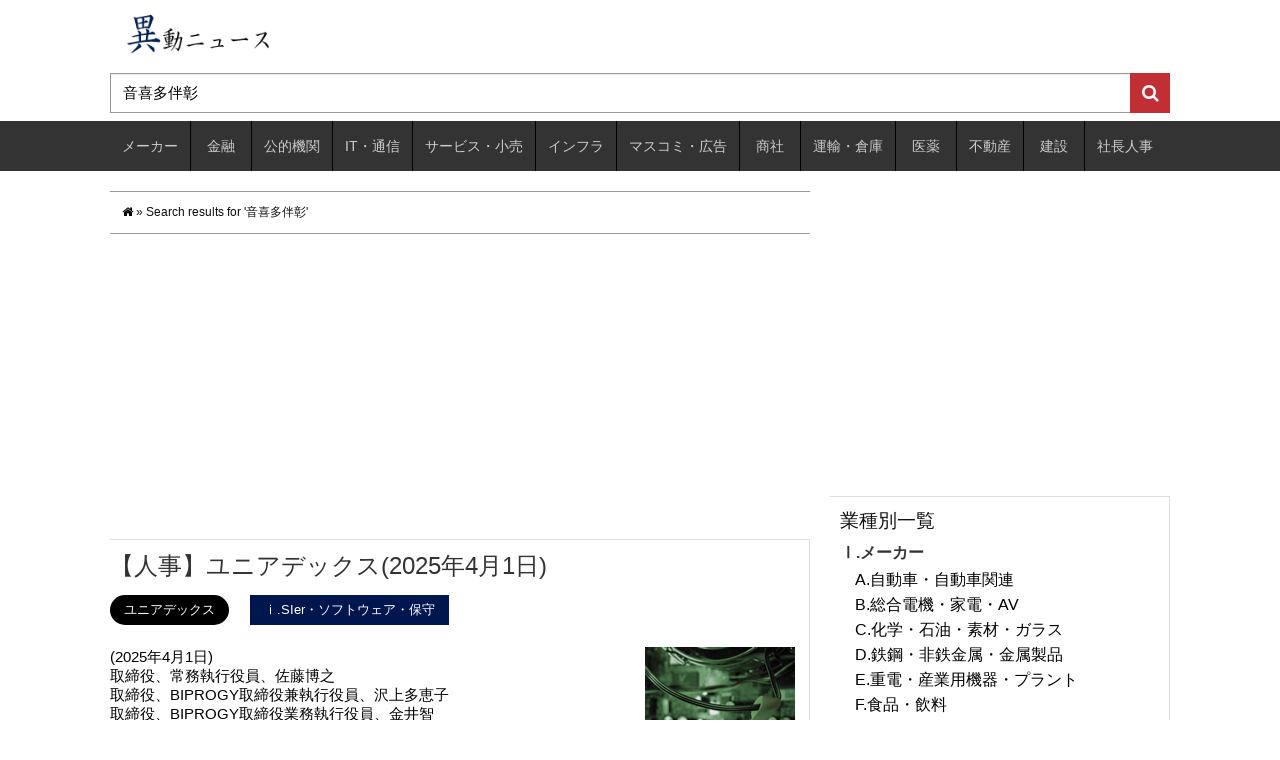

--- FILE ---
content_type: text/html; charset=utf-8
request_url: https://relocation-personnel.com/?s=%E9%9F%B3%E5%96%9C%E5%A4%9A%E4%BC%B4%E5%BD%B0
body_size: 79007
content:
<!DOCTYPE html>
<html lang="ja">
<head prefix="og: http://ogp.me/ns# fb: http://ogp.me/ns/fb# website: http://ogp.me/ns/website#">
  <!-- Google tag (gtag.js) -->
<script async src="https://www.googletagmanager.com/gtag/js?id=G-DYNRZBZTFK"></script>
<script>
  window.dataLayer = window.dataLayer || [];
  function gtag(){dataLayer.push(arguments);}
  gtag('js', new Date());

  gtag('config', 'G-DYNRZBZTFK');
</script>
  <meta charset="utf-8">
  <meta http-equiv="X-UA-Compatible" content="IE=edge">
  <meta name="csrf-param" content="authenticity_token" />
<meta name="csrf-token" content="DL3pl0oEKLKWhuPcuzVY6gbaD3C2138xUCmhWCNKP/sKjtTRohd7WVMT7fZNlvUy0cs54KwaOMHySzzoi1+XKQ==" />

  <title>音喜多伴彰 | 異動ニュース</title>
  <link rel="stylesheet" media="all" href="//relocation-personnel-production.s3.amazonaws.com/assets/application-9e2fd372bdc9b79728c2d186b234a19c2f6c3f83e826b5adf8b0f318260c0957.css" />
  <script src="//relocation-personnel-production.s3.amazonaws.com/assets/application-a286e2c0dcffc92f81722cb9d9e00046a602b6b99431238f86ec452f5a9cc541.js"></script>
  <!--[if lt IE 9]>
    <script src="https://oss.maxcdn.com/libs/html5shiv/3.7.0/html5shiv.js"></script>
    <script src="https://oss.maxcdn.com/libs/respond.js/1.3.0/respond.min.js"></script>
  <![endif]-->
  <link rel="alternate" type="application/rss+xml" title="RSS 2.0" href="https://relocation-personnel.com/feed/">
  <link rel="alternate" type="text/xml" title="RSS .92" href="https://relocation-personnel.com/feed/rss/">
  <link rel="alternate" type="application/atom+xml" title="Atom 0.3" href="https://relocation-personnel.com/feed/atom/">
  <link rel="start" href="https://relocation-personnel.com/">

<meta name="description" content="(2025年04月01日) 取締役、常務執行役員、 取締役、BIPROGY取締役兼執行役員、 取締役、BIPROGY取締役業務執行役員、 監査役（BIPROGYビジネスイノベーション推進部長） 業務執行役員（監査役兼BIPROGY営業経理部長） 退任（取締役） 退任（取締役） 退任（取締役） 執行役員（業務執行役員） 執行役員（業務執行役員） 執行役員（業務執行役員） 業務執行役員（業務部長） 業務執行役員（BIPROGYインダストリーサービス第一本部長） 業務執行役員（アカウントサービス第一本部長） 業務執行役員（カスタマーサクセスサービス本部長） ビジネス部門九州支店長、ビジネス部門業務執行役員関西支店長、 ビジネス部門パートナー営業本部長（パートナー営業第一本部長） ビジネス部門グループ営業本部長（パートナー営業第二本部長） ビジネス部門東日本営業本部長（北海道・東北営業部長） ビジネス部門西日本営業本部長（関西営業本部長） ビジネス&amp;マーケティング部門中部支店長、中部営業本部長、 マネージドサービス部門マネージドサービス開発本部長（マネージドサービス推進本部企画推進部長） マネージドサービス部門クラウドサービス本部長（マネージドサービス推進本部ワークプレイスサービス部長） マネージドサービス部門セキュリティサービス本部長（ソリューションサービス本部長） マネージドサービス部門ネットワークサービス本部長（テクノロジーサービス本部長） マネージドサービス部門マネージドサービス第一本部長（アドバンスドサービス本部長） マネージドサービス部門マネージドサービス第二本部長（U-Cloud・サービス本部長） アカウントサービス第一部門アカウントサービス第一本部長（インダストリシステム本部長） アカウントサービス第二部門アカウントサービス第五本部長（アウトソーシングサービス本部アセスメント&amp;デザイン部長） アカウントサービス第二部門サポートサービス第二本部長（アウトソーシングサービス本部長） コーポレート部門経営企画部長、 コーポレート部門人的資本マネジメント部長（BIPROGY人的資本マネジメント部人財戦略室長） コーポレート部門業務部長、 DX&amp;プロセス革新推進部長（DXシステム改革推進部長）" />
<meta name="keywords"  content="ユニアデックス" />
<link rel="canonical" href="https://relocation-personnel.com/?s=%E9%9F%B3%E5%96%9C%E5%A4%9A%E4%BC%B4%E5%BD%B0" />

    <style type="text/css">
img.wp-smiley,
img.emoji {
  display: inline !important;
  border: none !important;
  box-shadow: none !important;
  height: 1em !important;
  width: 1em !important;
  margin: 0 .07em !important;
  vertical-align: -0.1em !important;
  background: none !important;
  padding: 0 !important;
}
</style>
<link rel='stylesheet' id='contact-form-7-css'  href='//relocation-personnel-production.s3.amazonaws.com/assets/wp/styles-25b55c9a2ad419db4839218a01a1799bf3911908981f12703b00b091395e7abb.css?ver=4.9' type='text/css' media='all' />
<link rel='stylesheet' id='wordpress-popular-posts-css-css'  href='//relocation-personnel-production.s3.amazonaws.com/assets/wp/wpp-b76642534e80b442b980489c7b9e23b3c2d5303353388ee6c70c9d65589e123c.css?ver=4.0.0' type='text/css' media='all' />
<style type="text/css">

.related_post_title {
}
ul.related_post {
}
ul.related_post li {
}
ul.related_post li a {
}
ul.related_post li img {
}</style>
<style type="text/css" media="screen">body{position:relative}#dynamic-to-top{display:none;overflow:hidden;width:auto;z-index:90;position:fixed;bottom:20px;right:20px;top:auto;left:auto;font-family:sans-serif;font-size:1em;color:#fff;text-decoration:none;text-shadow:0 1px 0 #333;font-weight:bold;padding:11px 11px;border:0px solid #ffffff;background:#a9a9a9;-webkit-background-origin:border;-moz-background-origin:border;-icab-background-origin:border;-khtml-background-origin:border;-o-background-origin:border;background-origin:border;-webkit-background-clip:padding-box;-moz-background-clip:padding-box;-icab-background-clip:padding-box;-khtml-background-clip:padding-box;-o-background-clip:padding-box;background-clip:padding-box;-webkit-box-shadow:inset 0 0 0 1px rgba( 0, 0, 0, 0.2 ), inset 0 1px 0 rgba( 255, 255, 255, .4 ), inset 0 10px 10px rgba( 255, 255, 255, .1 );-ms-box-shadow:inset 0 0 0 1px rgba( 0, 0, 0, 0.2 ), inset 0 1px 0 rgba( 255, 255, 255, .4 ), inset 0 10px 10px rgba( 255, 255, 255, .1 );-moz-box-shadow:inset 0 0 0 1px rgba( 0, 0, 0, 0.2 ), inset 0 1px 0 rgba( 255, 255, 255, .4 ), inset 0 10px 10px rgba( 255, 255, 255, .1 );-o-box-shadow:inset 0 0 0 1px rgba( 0, 0, 0, 0.2 ), inset 0 1px 0 rgba( 255, 255, 255, .4 ), inset 0 10px 10px rgba( 255, 255, 255, .1 );-khtml-box-shadow:inset 0 0 0 1px rgba( 0, 0, 0, 0.2 ), inset 0 1px 0 rgba( 255, 255, 255, .4 ), inset 0 10px 10px rgba( 255, 255, 255, .1 );-icab-box-shadow:inset 0 0 0 1px rgba( 0, 0, 0, 0.2 ), inset 0 1px 0 rgba( 255, 255, 255, .4 ), inset 0 10px 10px rgba( 255, 255, 255, .1 );box-shadow:inset 0 0 0 1px rgba( 0, 0, 0, 0.2 ), inset 0 1px 0 rgba( 255, 255, 255, .4 ), inset 0 10px 10px rgba( 255, 255, 255, .1 );-webkit-border-radius:4px;-moz-border-radius:4px;-icab-border-radius:4px;-khtml-border-radius:4px;border-radius:4px}#dynamic-to-top:hover{background:#54b8b8;background:#a9a9a9 -webkit-gradient( linear, 0% 0%, 0% 100%, from( rgba( 255, 255, 255, .2 ) ), to( rgba( 0, 0, 0, 0 ) ) );background:#a9a9a9 -webkit-linear-gradient( top, rgba( 255, 255, 255, .2 ), rgba( 0, 0, 0, 0 ) );background:#a9a9a9 -khtml-linear-gradient( top, rgba( 255, 255, 255, .2 ), rgba( 0, 0, 0, 0 ) );background:#a9a9a9 -moz-linear-gradient( top, rgba( 255, 255, 255, .2 ), rgba( 0, 0, 0, 0 ) );background:#a9a9a9 -o-linear-gradient( top, rgba( 255, 255, 255, .2 ), rgba( 0, 0, 0, 0 ) );background:#a9a9a9 -ms-linear-gradient( top, rgba( 255, 255, 255, .2 ), rgba( 0, 0, 0, 0 ) );background:#a9a9a9 -icab-linear-gradient( top, rgba( 255, 255, 255, .2 ), rgba( 0, 0, 0, 0 ) );background:#a9a9a9 linear-gradient( top, rgba( 255, 255, 255, .2 ), rgba( 0, 0, 0, 0 ) );cursor:pointer}#dynamic-to-top:active{background:#a9a9a9;background:#a9a9a9 -webkit-gradient( linear, 0% 0%, 0% 100%, from( rgba( 0, 0, 0, .3 ) ), to( rgba( 0, 0, 0, 0 ) ) );background:#a9a9a9 -webkit-linear-gradient( top, rgba( 0, 0, 0, .1 ), rgba( 0, 0, 0, 0 ) );background:#a9a9a9 -moz-linear-gradient( top, rgba( 0, 0, 0, .1 ), rgba( 0, 0, 0, 0 ) );background:#a9a9a9 -khtml-linear-gradient( top, rgba( 0, 0, 0, .1 ), rgba( 0, 0, 0, 0 ) );background:#a9a9a9 -o-linear-gradient( top, rgba( 0, 0, 0, .1 ), rgba( 0, 0, 0, 0 ) );background:#a9a9a9 -ms-linear-gradient( top, rgba( 0, 0, 0, .1 ), rgba( 0, 0, 0, 0 ) );background:#a9a9a9 -icab-linear-gradient( top, rgba( 0, 0, 0, .1 ), rgba( 0, 0, 0, 0 ) );background:#a9a9a9 linear-gradient( top, rgba( 0, 0, 0, .1 ), rgba( 0, 0, 0, 0 ) )}#dynamic-to-top,#dynamic-to-top:active,#dynamic-to-top:focus,#dynamic-to-top:hover{outline:none}#dynamic-to-top span{display:block;overflow:hidden;width:14px;height:12px;background:url( //relocation-personnel-production.s3.amazonaws.com/assets/wp/up-cdde65229f80cc69c841538971b921149e8b9e61567ed2d88424b7a0e306a43c.png )no-repeat center center}</style>
  <link href="//relocation-personnel-production.s3.amazonaws.com/assets/wp/reset-291f7dcf8aa9d4146c278bc64c33636e85cf70463df2aeef0372e72fa2e896d6.css" rel="stylesheet">
  <link href="//relocation-personnel-production.s3.amazonaws.com/assets/wp/bootstrap-96913cead1ebfa8c1d9d4df8ffa1fe9327d8cc7ba62332680befb3ccf675aecd.css" rel="stylesheet">
  <link href="//relocation-personnel-production.s3.amazonaws.com/assets/wp/bootstrap_add_s2-d6cf4134ae111bc5ee930694ef1d28d296558b2fae6200eed08c3b78d8250958.css" rel="stylesheet">
  <link href="//relocation-personnel-production.s3.amazonaws.com/assets/wp/bootstrap_add_nores_s2-763bdfb0ce6a52fb7513888502a000e9c560cc2fe66fde56d4ed99025d39ba72.css" rel="stylesheet">
  <link href="//relocation-personnel-production.s3.amazonaws.com/assets/wp/style-1e8c6e1f4e6f6f81c33b58e9ddedfd6497e08d72356f46436da401e9b6d3a538.css?=20170124" rel="stylesheet" >
  <link rel="stylesheet" href="//maxcdn.bootstrapcdn.com/font-awesome/4.4.0/css/font-awesome.min.css">

<meta name="google-site-verification" content="qGaIiMjoCW4pip4qRWECAp4cJp5cOumakwuQAs7KBZA" />

<script type="application/javascript" src="//anymind360.com/js/11402/ats.js"></script>
<script async src="//pagead2.googlesyndication.com/pagead/js/adsbygoogle.js"></script>
<script>
  (adsbygoogle = window.adsbygoogle || []).push({
    google_ad_client: "ca-pub-5232531555479373",
    enable_page_level_ads: true
  });
</script>

<script async src="https://fundingchoicesmessages.google.com/i/pub-5232531555479373?ers=1" nonce="glMfBqzCMj2Dv9K2LXCLeA"></script><script nonce="glMfBqzCMj2Dv9K2LXCLeA">(function() {function signalGooglefcPresent() {if (!window.frames['googlefcPresent']) {if (document.body) {const iframe = document.createElement('iframe'); iframe.style = 'width: 0; height: 0; border: none; z-index: -1000; left: -1000px; top: -1000px;'; iframe.style.display = 'none'; iframe.name = 'googlefcPresent'; document.body.appendChild(iframe);} else {setTimeout(signalGooglefcPresent, 0);}}}signalGooglefcPresent();})();</script>


</head>



<body id="bodytop">


<header class="clearfix">

  <div class="container">
    <div class="row">
      <div class="col-xs-12 idns-logo">
        <a href="/">
          <img src="//relocation-personnel-production.s3.amazonaws.com/assets/wp/idounews_logo-d91cef84ca1f1503e439dd638144ea33ef33ce868a8dbb3d5ad2ccfb2b6ce555.png" alt="" class="logo-image">
</a>      </div>
    </div>

    <div class="row">
      <div class="col-xs-12 idns-search">
        <form action="/" accept-charset="UTF-8" method="get">
          <input type="hidden" name="cat" id="cat" value="" />
          <div class="input-group">
            <input type="search" name="s" id="s" value="音喜多伴彰" class="form-control searchtext" placeholder="会社名や人名を入力 （例：ホンダ 本田宗一郎）" />
            <span class="input-group-btn">
              <button type="submit" class="searchbtn" id="searchsubmit"><i class="fa fa-search"></i></button>
            </span>
          </div>
</form>      </div>
    </div>
  </div><!-- .container -->

  <nav class = "idns-gmenu">
    <div class = "container">
      <div class="row">
        <div class="col-xs-12 clearfix">
          <ul>
              <li class="idns-pullmenu">
                <a href="/category/%E3%83%A1%E3%83%BC%E3%82%AB%E3%83%BC">メーカー</a>
                  <ul>
                      <li class="cat-item">
                        <a href="/category/%E3%83%A1%E3%83%BC%E3%82%AB%E3%83%BC/%E8%87%AA%E5%8B%95%E8%BB%8A%E3%83%BB%E8%87%AA%E5%8B%95%E8%BB%8A%E9%96%A2%E9%80%A3">A.自動車・自動車関連</a>
                      </li>
                      <li class="cat-item">
                        <a href="/category/%E3%83%A1%E3%83%BC%E3%82%AB%E3%83%BC/%E7%B7%8F%E5%90%88%E9%9B%BB%E6%A9%9F%E3%83%BB%E5%AE%B6%E9%9B%BB%E3%83%BBAV">B.総合電機・家電・AV</a>
                      </li>
                      <li class="cat-item">
                        <a href="/category/%E3%83%A1%E3%83%BC%E3%82%AB%E3%83%BC/%E5%8C%96%E5%AD%A6%E3%83%BB%E7%9F%B3%E6%B2%B9%E3%83%BB%E7%B4%A0%E6%9D%90%E3%83%BB%E3%82%AC%E3%83%A9%E3%82%B9">C.化学・石油・素材・ガラス</a>
                      </li>
                      <li class="cat-item">
                        <a href="/category/%E3%83%A1%E3%83%BC%E3%82%AB%E3%83%BC/%E9%89%84%E9%8B%BC%E3%83%BB%E9%9D%9E%E9%89%84%E9%87%91%E5%B1%9E%E3%83%BB%E9%87%91%E5%B1%9E%E8%A3%BD%E5%93%81">D.鉄鋼・非鉄金属・金属製品</a>
                      </li>
                      <li class="cat-item">
                        <a href="/category/%E3%83%A1%E3%83%BC%E3%82%AB%E3%83%BC/%E9%87%8D%E9%9B%BB%E3%83%BB%E7%94%A3%E6%A5%AD%E7%94%A8%E6%A9%9F%E5%99%A8%E3%83%BB%E3%83%97%E3%83%A9%E3%83%B3%E3%83%88">E.重電・産業用機器・プラント</a>
                      </li>
                      <li class="cat-item">
                        <a href="/category/%E3%83%A1%E3%83%BC%E3%82%AB%E3%83%BC/%E9%A3%9F%E5%93%81%E3%83%BB%E9%A3%B2%E6%96%99">F.食品・飲料</a>
                      </li>
                      <li class="cat-item">
                        <a href="/category/%E3%83%A1%E3%83%BC%E3%82%AB%E3%83%BC/%E6%A9%9F%E6%A2%B0%E9%96%A2%E9%80%A3">G.機械関連</a>
                      </li>
                      <li class="cat-item">
                        <a href="/category/%E3%83%A1%E3%83%BC%E3%82%AB%E3%83%BC/%E5%8D%8A%E5%B0%8E%E4%BD%93%E3%83%BB%E7%B2%BE%E5%AF%86%E6%A9%9F%E5%99%A8">H.半導体・精密機器</a>
                      </li>
                      <li class="cat-item">
                        <a href="/category/%E3%83%A1%E3%83%BC%E3%82%AB%E3%83%BC/%E5%8D%B0%E5%88%B7%E3%83%BB%E7%B4%99%E3%83%91%E3%83%AB%E3%83%97%E3%83%BB%E3%83%91%E3%83%8D%E3%83%AB">I.印刷・紙パルプ・パネル</a>
                      </li>
                      <li class="cat-item">
                        <a href="/category/%E3%83%A1%E3%83%BC%E3%82%AB%E3%83%BC/%E5%8C%96%E7%B2%A7%E5%93%81%E3%83%BB%E6%97%A5%E7%94%A8%E5%93%81">J.化粧品・日用品</a>
                      </li>
                      <li class="cat-item">
                        <a href="/category/%E3%83%A1%E3%83%BC%E3%82%AB%E3%83%BC/%E4%BD%8F%E5%AE%85%E8%A8%AD%E5%82%99%E3%83%BB%E5%BB%BA%E6%9D%90">K.住宅設備・建材</a>
                      </li>
                      <li class="cat-item">
                        <a href="/category/%E3%83%A1%E3%83%BC%E3%82%AB%E3%83%BC/%E8%BE%B2%E6%9E%97%E3%83%BB%E6%B0%B4%E7%94%A3">L.農林・水産</a>
                      </li>
                      <li class="cat-item">
                        <a href="/category/%E3%83%A1%E3%83%BC%E3%82%AB%E3%83%BC/%E3%82%B2%E3%83%BC%E3%83%A0%E3%83%BB%E3%81%8A%E3%82%82%E3%81%A1%E3%82%83">M.ゲーム・おもちゃ</a>
                      </li>
                      <li class="cat-item">
                        <a href="/category/%E3%83%A1%E3%83%BC%E3%82%AB%E3%83%BC/%E3%83%95%E3%82%A1%E3%83%83%E3%82%B7%E3%83%A7%E3%83%B3%E3%83%BB%E7%B9%8A%E7%B6%AD">N.ファッション・繊維</a>
                      </li>
                      <li class="cat-item">
                        <a href="/category/%E3%83%A1%E3%83%BC%E3%82%AB%E3%83%BC/%E5%AE%B6%E5%85%B7%E3%83%BB%E6%96%87%E5%85%B7%E3%83%BB%E3%82%B9%E3%83%9D%E3%83%BC%E3%83%84%E3%83%BB%E9%9B%91%E8%B2%A8">O.家具・文具・スポーツ・雑貨</a>
                      </li>
                      <li class="cat-item">
                        <a href="/category/%E3%83%A1%E3%83%BC%E3%82%AB%E3%83%BC/%E3%81%9D%E3%81%AE%E4%BB%96%E3%83%A1%E3%83%BC%E3%82%AB%E3%83%BC">P.その他メーカー</a>
                      </li>
                  </ul>
              </li>
              <li class="idns-pullmenu">
                <a href="/category/finance">金融</a>
                  <ul>
                      <li class="cat-item">
                        <a href="/category/finance/%E9%8A%80%E8%A1%8C%E3%83%BB%E4%BF%A1%E7%94%A8%E9%87%91%E5%BA%AB">ⅰ.銀行・信用金庫</a>
                      </li>
                      <li class="cat-item">
                        <a href="/category/finance/%E8%A8%BC%E5%88%B8%E3%83%BB%E6%8A%95%E8%B3%87%E3%83%95%E3%82%A1%E3%83%B3%E3%83%89">ⅱ.証券・投資ファンド</a>
                      </li>
                      <li class="cat-item">
                        <a href="/category/finance/%E7%94%9F%E5%91%BD%E4%BF%9D%E9%99%BA%E3%83%BB%E6%90%8D%E5%AE%B3%E4%BF%9D%E9%99%BA">ⅲ.生命保険・損害保険</a>
                      </li>
                      <li class="cat-item">
                        <a href="/category/finance/%E6%8A%95%E8%B3%87%E4%BF%A1%E8%A8%97%E9%96%A2%E9%80%A3">ⅳ.投資信託関連</a>
                      </li>
                      <li class="cat-item">
                        <a href="/category/finance/%E3%82%AF%E3%83%AC%E3%82%B8%E3%83%83%E3%83%88%E3%83%BB%E3%83%AA%E3%83%BC%E3%82%B9">ⅴ.クレジット・リース</a>
                      </li>
                  </ul>
              </li>
              <li class="idns-pullmenu">
                <a href="/category/%E5%85%AC%E7%9A%84%E6%A9%9F%E9%96%A2">公的機関</a>
                  <ul>
                      <li class="cat-item">
                        <a href="/category/%E5%85%AC%E7%9A%84%E6%A9%9F%E9%96%A2/%E5%AE%98%E5%85%AC%E5%BA%81">ⅰ.官公庁</a>
                      </li>
                      <li class="cat-item">
                        <a href="/category/%E5%85%AC%E7%9A%84%E6%A9%9F%E9%96%A2/%E5%85%AC%E7%A4%BE%E3%83%BB%E7%8B%AC%E8%A1%8C%E6%B3%95%E3%83%BB%E8%B2%A1%E6%B3%95%E3%83%BB%E7%A4%BE%E6%B3%95%E3%83%BBNPO">ⅱ.公社・独行法・財法・社法・NPO</a>
                      </li>
                  </ul>
              </li>
              <li class="idns-pullmenu">
                <a href="/category/IT%E3%83%BB%E9%80%9A%E4%BF%A1">IT・通信</a>
                  <ul>
                      <li class="cat-item">
                        <a href="/category/IT%E3%83%BB%E9%80%9A%E4%BF%A1/SIer%E3%83%BB%E3%82%BD%E3%83%95%E3%83%88%E3%82%A6%E3%82%A7%E3%82%A2%E3%83%BB%E4%BF%9D%E5%AE%88">ⅰ.SIer・ソフトウェア・保守</a>
                      </li>
                      <li class="cat-item">
                        <a href="/category/IT%E3%83%BB%E9%80%9A%E4%BF%A1/IT%E9%96%A2%E9%80%A3%E3%83%BB%E9%80%9A%E4%BF%A1%E6%A9%9F%E5%99%A8">ⅱ.IT関連・通信機器</a>
                      </li>
                      <li class="cat-item">
                        <a href="/category/IT%E3%83%BB%E9%80%9A%E4%BF%A1/%E3%82%A4%E3%83%B3%E3%82%BF%E3%83%BC%E3%83%8D%E3%83%83%E3%83%88%E3%83%BBE%E3%82%B3%E3%83%9E%E3%83%BC%E3%82%B9">ⅲ.インターネット・Eコマース</a>
                      </li>
                      <li class="cat-item">
                        <a href="/category/IT%E3%83%BB%E9%80%9A%E4%BF%A1/%E9%80%9A%E4%BF%A1%E3%82%AD%E3%83%A3%E3%83%AA%E3%82%A2">ⅳ.通信キャリア</a>
                      </li>
                      <li class="cat-item">
                        <a href="/category/IT%E3%83%BB%E9%80%9A%E4%BF%A1/%E9%80%9A%E4%BF%A1%E3%80%81ISP%E3%80%81%E3%83%87%E3%83%BC%E3%82%BF%E3%82%BB%E3%83%B3%E3%82%BF%E3%83%BC">ⅴ.通信、ISP、データセンター</a>
                      </li>
                      <li class="cat-item">
                        <a href="/category/IT%E3%83%BB%E9%80%9A%E4%BF%A1/%E5%88%B6%E5%BE%A1%E3%82%B7%E3%82%B9%E3%83%86%E3%83%A0">ⅵ.制御システム</a>
                      </li>
                      <li class="cat-item">
                        <a href="/category/IT%E3%83%BB%E9%80%9A%E4%BF%A1/IT%E3%82%B3%E3%83%B3%E3%82%B5%E3%83%AB%E3%83%86%E3%82%A3%E3%83%B3%E3%82%B0">ⅶ.ITコンサルティング</a>
                      </li>
                  </ul>
              </li>
              <li class="idns-pullmenu">
                <a href="/category/%E3%82%B5%E3%83%BC%E3%83%93%E3%82%B9%E3%83%BB%E5%B0%8F%E5%A3%B2">サービス・小売</a>
                  <ul>
                      <li class="cat-item">
                        <a href="/category/%E3%82%B5%E3%83%BC%E3%83%93%E3%82%B9%E3%83%BB%E5%B0%8F%E5%A3%B2/%E5%B0%8F%E5%A3%B2">ⅰ.小売</a>
                      </li>
                      <li class="cat-item">
                        <a href="/category/%E3%82%B5%E3%83%BC%E3%83%93%E3%82%B9%E3%83%BB%E5%B0%8F%E5%A3%B2/%E5%8D%B8%E5%A3%B2">ⅱ.卸売</a>
                      </li>
                      <li class="cat-item">
                        <a href="/category/%E3%82%B5%E3%83%BC%E3%83%93%E3%82%B9%E3%83%BB%E5%B0%8F%E5%A3%B2/%E4%BA%BA%E6%9D%90%E3%83%BB%E3%82%B3%E3%83%BC%E3%83%AB%E3%82%BB%E3%83%B3%E3%82%BF%E3%83%BC%E3%83%BB%E3%82%A2%E3%82%A6%E3%83%88%E3%82%BD%E3%83%BC%E3%82%B7%E3%83%B3%E3%82%B0">ⅲ.人材・コールセンター・アウトソーシング</a>
                      </li>
                      <li class="cat-item">
                        <a href="/category/%E3%82%B5%E3%83%BC%E3%83%93%E3%82%B9%E3%83%BB%E5%B0%8F%E5%A3%B2/%E6%97%85%E8%A1%8C%E3%83%BB%E3%83%9B%E3%83%86%E3%83%AB%E3%83%BB%E3%83%AC%E3%82%B8%E3%83%A3%E3%83%BC%E6%96%BD%E8%A8%AD">ⅳ.旅行・ホテル・レジャー施設</a>
                      </li>
                      <li class="cat-item">
                        <a href="/category/%E3%82%B5%E3%83%BC%E3%83%93%E3%82%B9%E3%83%BB%E5%B0%8F%E5%A3%B2/%E6%83%85%E5%A0%B1%E3%82%B5%E3%83%BC%E3%83%93%E3%82%B9%E3%83%BB%E3%82%B3%E3%83%B3%E3%82%B5%E3%83%AB%E3%83%86%E3%82%A3%E3%83%B3%E3%82%B0">ⅴ.情報サービス・コンサルティング</a>
                      </li>
                      <li class="cat-item">
                        <a href="/category/%E3%82%B5%E3%83%BC%E3%83%93%E3%82%B9%E3%83%BB%E5%B0%8F%E5%A3%B2/%E5%A4%96%E9%A3%9F%E3%83%BB%E3%83%95%E3%83%BC%E3%83%89%E3%82%B5%E3%83%BC%E3%83%93%E3%82%B9">ⅵ.外食・フードサービス</a>
                      </li>
                      <li class="cat-item">
                        <a href="/category/%E3%82%B5%E3%83%BC%E3%83%93%E3%82%B9%E3%83%BB%E5%B0%8F%E5%A3%B2/%E4%BB%8B%E8%AD%B7%E3%83%BB%E7%A6%8F%E7%A5%89%E9%96%A2%E9%80%A3">ⅶ.介護・福祉関連</a>
                      </li>
                      <li class="cat-item">
                        <a href="/category/%E3%82%B5%E3%83%BC%E3%83%93%E3%82%B9%E3%83%BB%E5%B0%8F%E5%A3%B2/%E6%95%99%E8%82%B2%E3%83%BB%E7%A0%94%E4%BF%AE">ⅷ.教育・研修</a>
                      </li>
                  </ul>
              </li>
              <li class="idns-pullmenu">
                <a href="/category/%E3%82%A4%E3%83%B3%E3%83%95%E3%83%A9">インフラ</a>
                  <ul>
                      <li class="cat-item">
                        <a href="/category/%E3%82%A4%E3%83%B3%E3%83%95%E3%83%A9/%E9%9B%BB%E5%8A%9B">ⅰ.電力</a>
                      </li>
                      <li class="cat-item">
                        <a href="/category/%E3%82%A4%E3%83%B3%E3%83%95%E3%83%A9/%E3%82%AC%E3%82%B9">ⅱ.ガス</a>
                      </li>
                      <li class="cat-item">
                        <a href="/category/%E3%82%A4%E3%83%B3%E3%83%95%E3%83%A9/%E3%82%A8%E3%83%8D%E3%83%AB%E3%82%AE%E3%83%BC">ⅲ.エネルギー</a>
                      </li>
                  </ul>
              </li>
              <li class="idns-pullmenu">
                <a href="/category/%E3%83%9E%E3%82%B9%E3%82%B3%E3%83%9F%E3%83%BB%E5%BA%83%E5%91%8A">マスコミ・広告</a>
                  <ul>
                      <li class="cat-item">
                        <a href="/category/%E3%83%9E%E3%82%B9%E3%82%B3%E3%83%9F%E3%83%BB%E5%BA%83%E5%91%8A/%E3%83%9E%E3%82%B9%E3%82%B3%E3%83%9F">ⅰ.マスコミ</a>
                      </li>
                      <li class="cat-item">
                        <a href="/category/%E3%83%9E%E3%82%B9%E3%82%B3%E3%83%9F%E3%83%BB%E5%BA%83%E5%91%8A/%E5%BA%83%E5%91%8A">ⅱ.広告</a>
                      </li>
                  </ul>
              </li>
              <li class="idns-pullmenu">
                <a href="/category/%E5%95%86%E7%A4%BE">商社</a>
              </li>
              <li class="idns-pullmenu">
                <a href="/category/%E9%81%8B%E8%BC%B8%E3%83%BB%E5%80%89%E5%BA%AB">運輸・倉庫</a>
              </li>
              <li class="idns-pullmenu">
                <a href="/category/%E5%8C%BB%E8%96%AC">医薬</a>
                  <ul>
                      <li class="cat-item">
                        <a href="/category/%E5%8C%BB%E8%96%AC/%E5%8C%BB%E8%96%AC%E5%93%81%E3%83%BB%E5%8C%BB%E7%99%82%E6%A9%9F%E5%99%A8">ⅰ.医薬品・医療機器</a>
                      </li>
                      <li class="cat-item">
                        <a href="/category/%E5%8C%BB%E8%96%AC/CRO%E3%83%BBSMO%E3%83%BBCSO">ⅱ.CRO・SMO・CSO</a>
                      </li>
                      <li class="cat-item">
                        <a href="/category/%E5%8C%BB%E8%96%AC/%E7%97%85%E9%99%A2%E3%83%BB%E5%8C%BB%E7%99%82%E6%A9%9F%E9%96%A2">ⅲ.病院・医療機関</a>
                      </li>
                  </ul>
              </li>
              <li class="idns-pullmenu">
                <a href="/category/%E4%B8%8D%E5%8B%95%E7%94%A3">不動産</a>
              </li>
              <li class="idns-pullmenu">
                <a href="/category/%E5%BB%BA%E8%A8%AD">建設</a>
                  <ul>
                      <li class="cat-item">
                        <a href="/category/%E5%BB%BA%E8%A8%AD/%E3%82%BC%E3%83%8D%E3%82%B3%E3%83%B3">ⅰ.ゼネコン</a>
                      </li>
                      <li class="cat-item">
                        <a href="/category/%E5%BB%BA%E8%A8%AD/%E5%9C%9F%E6%9C%A8">ⅱ.土木</a>
                      </li>
                      <li class="cat-item">
                        <a href="/category/%E5%BB%BA%E8%A8%AD/%E8%A8%AD%E5%82%99%E5%B7%A5%E4%BA%8B">ⅲ.設備工事</a>
                      </li>
                      <li class="cat-item">
                        <a href="/category/%E5%BB%BA%E8%A8%AD/%E8%A8%AD%E8%A8%88">ⅳ.設計</a>
                      </li>
                  </ul>
              </li>
              <li class="idns-pullmenu">
                <a href="/category/%E7%A4%BE%E9%95%B7%E4%BA%BA%E4%BA%8B">社長人事</a>
              </li>
          </ul>
        </div>
      </div>
    </div>
  </nav><!-- .idns-gmenu -->

</header>
<div class="container" id="idns-home" >
  <div class="row topmg20">
    <section class="col-xs-8">
        <div id="breadcrumbs" itemscope itemtype="http://schema.org/BreadcrumbList">
    <div class="idns-breadcrumbadd clearfix">
      <span itemprop="itemListElement" itemscope itemtype="http://schema.org/ListItem">
        <a class="home" itemprop="item" href="/">
          <i class="fa fa-home"></i>
          <meta itemprop="name" content="ホーム" />
</a>        <meta itemprop="position" content="1" />
      </span>
       »
        <span itemprop="itemListElement" itemscope itemtype="http://schema.org/ListItem">
            <span itemprop="name">Search results for &#39;音喜多伴彰&#39;</span>
          <meta itemprop="position" content="2" />
        </span>
    </div><!-- END .idns-breadcrumbadd -->
  </div><!-- END #breadcrumbs -->

      <div>
<script async src="//pagead2.googlesyndication.com/pagead/js/adsbygoogle.js"></script>
<!-- counttop 3.0-2 -->
<ins class="adsbygoogle"
     style="display:inline-block;width:300px;height:250px"
     data-ad-client="ca-pub-5232531555479373"
     data-ad-slot="6399565835"></ins>
<script>
(adsbygoogle = window.adsbygoogle || []).push({});
</script>
<script async src="https://pagead2.googlesyndication.com/pagead/js/adsbygoogle.js"></script>
<!-- counttop 3.0-2 -->
<ins class="adsbygoogle"
     style="display:inline-block;width:300px;height:250px"
     data-ad-client="ca-pub-5232531555479373"
     data-ad-slot="6399565835"></ins>
<script>
     (adsbygoogle = window.adsbygoogle || []).push({});
</script>
</div>

      <div class="idns-post idns-newtopic idens-index">
          <article>
            <h2 class="idns-posttitle">
              <a href="/2025/4/1/%E3%80%90%E4%BA%BA%E4%BA%8B%E3%80%91%E3%83%A6%E3%83%8B%E3%82%A2%E3%83%87%E3%83%83%E3%82%AF%E3%82%B92025%E5%B9%B44%E6%9C%881%E6%97%A5">【人事】ユニアデックス(2025年4月1日)</a>
            </h2>
            <div class="clearfix idns-postinfo">
              <div class="idns-post-tags">
                <span class="post-tag-name">
                  <a href="/tag/%E3%83%A6%E3%83%8B%E3%82%A2%E3%83%87%E3%83%83%E3%82%AF%E3%82%B9">ユニアデックス</a>
                </span>
              </div>
              <div class="idns-post-cats clearfix">
                  <span class="post-cat-name">
                    <a href="/category/IT%E3%83%BB%E9%80%9A%E4%BF%A1/SIer%E3%83%BB%E3%82%BD%E3%83%95%E3%83%88%E3%82%A6%E3%82%A7%E3%82%A2%E3%83%BB%E4%BF%9D%E5%AE%88">ⅰ.SIer・ソフトウェア・保守</a>
                  </span>
              </div>
            </div><!-- .idns-postinfo -->
            <div class="clearfix">
              <div class="idens-cont">
                (2025年4月1日)<br />
                  取締役、常務執行役員、佐藤博之<br />
                  取締役、BIPROGY取締役兼執行役員、沢上多恵子<br />
                  取締役、BIPROGY取締役業務執行役員、金井智<br />
                  監査役（BIPROGYビジネスイノベーション推進部長）塚本正昭<br />
                  業務執行役員（監査役兼BIPROGY営業経理部長）田中一晶<br />
                  退任（取締役）斉藤晴伸<br />
                <a class="idens-morelink" href="/2025/4/1/%E3%80%90%E4%BA%BA%E4%BA%8B%E3%80%91%E3%83%A6%E3%83%8B%E3%82%A2%E3%83%87%E3%83%83%E3%82%AF%E3%82%B92025%E5%B9%B44%E6%9C%881%E6%97%A5">...続きを見る</a>
              </div>
              <div class="idens-thumb">
                <img src="//relocation-personnel-production.s3.amazonaws.com/assets/wp/d-1-a0eb2f67a52b32e0ce6c199df5cbe7b1de6c336894ffa892d2a181678d15b328.jpg" alt="" class="eyecimg">
              </div>
            </div><!-- .cleafrix -->
          </article>
          <article>
            <h2 class="idns-posttitle">
              <a href="/2024/4/1/%E3%80%90%E4%BA%BA%E4%BA%8B%E3%80%91%E3%83%A6%E3%83%8B%E3%82%A2%E3%83%87%E3%83%83%E3%82%AF%E3%82%B92024%E5%B9%B44%E6%9C%881%E6%97%A5">【人事】ユニアデックス(2024年4月1日)</a>
            </h2>
            <div class="clearfix idns-postinfo">
              <div class="idns-post-tags">
                <span class="post-tag-name">
                  <a href="/tag/%E3%83%A6%E3%83%8B%E3%82%A2%E3%83%87%E3%83%83%E3%82%AF%E3%82%B9">ユニアデックス</a>
                </span>
              </div>
              <div class="idns-post-cats clearfix">
                  <span class="post-cat-name">
                    <a href="/category/IT%E3%83%BB%E9%80%9A%E4%BF%A1/SIer%E3%83%BB%E3%82%BD%E3%83%95%E3%83%88%E3%82%A6%E3%82%A7%E3%82%A2%E3%83%BB%E4%BF%9D%E5%AE%88">ⅰ.SIer・ソフトウェア・保守</a>
                  </span>
              </div>
            </div><!-- .idns-postinfo -->
            <div class="clearfix">
              <div class="idens-cont">
                (2024年4月1日)<br />
                  取締役、高成田彰<br />
                  退任（取締役）永島直史<br />
                  業務執行役員（エンジニア推進本部長）秋山治久<br />
                  業務執行役員（サービスプロバイダ営業本部長）石田大輔<br />
                  業務執行役員、三ツ井淳一<br />
                  ビジネス&amp;マーケティング部門ソリューションマーケティング本部長、片沢友浩<br />
                <a class="idens-morelink" href="/2024/4/1/%E3%80%90%E4%BA%BA%E4%BA%8B%E3%80%91%E3%83%A6%E3%83%8B%E3%82%A2%E3%83%87%E3%83%83%E3%82%AF%E3%82%B92024%E5%B9%B44%E6%9C%881%E6%97%A5">...続きを見る</a>
              </div>
              <div class="idens-thumb">
                <img src="//relocation-personnel-production.s3.amazonaws.com/assets/wp/d-2-ecfb298369b5338192fd7609b353db7724c5b6d65812b4589d7d2cff533f26d6.jpg" alt="" class="eyecimg">
              </div>
            </div><!-- .cleafrix -->
          </article>
          <article>
            <h2 class="idns-posttitle">
              <a href="/2023/4/1/%E3%80%90%E4%BA%BA%E4%BA%8B%E3%80%91%E3%83%A6%E3%83%8B%E3%82%A2%E3%83%87%E3%83%83%E3%82%AF%E3%82%B92023%E5%B9%B44%E6%9C%881%E6%97%A5">【人事】ユニアデックス(2023年4月1日)</a>
            </h2>
            <div class="clearfix idns-postinfo">
              <div class="idns-post-tags">
                <span class="post-tag-name">
                  <a href="/tag/%E3%83%A6%E3%83%8B%E3%82%A2%E3%83%87%E3%83%83%E3%82%AF%E3%82%B9">ユニアデックス</a>
                </span>
              </div>
              <div class="idns-post-cats clearfix">
                  <span class="post-cat-name">
                    <a href="/category/IT%E3%83%BB%E9%80%9A%E4%BF%A1/SIer%E3%83%BB%E3%82%BD%E3%83%95%E3%83%88%E3%82%A6%E3%82%A7%E3%82%A2%E3%83%BB%E4%BF%9D%E5%AE%88">ⅰ.SIer・ソフトウェア・保守</a>
                  </span>
              </div>
            </div><!-- .idns-postinfo -->
            <div class="clearfix">
              <div class="idens-cont">
                (2023年4月1日)<br />
                  取締役、永島直史<br />
                  退任（取締役）斉藤昇<br />
                  退任（取締役）河野健介<br />
                  常務執行役員（BIPROGY業務執行役員）白井久美子<br />
                  常務執行役員関西支店長、佐藤博之<br />
                  業務執行役員（エクセレントサービス第三本部長）三原啓<br />
                <a class="idens-morelink" href="/2023/4/1/%E3%80%90%E4%BA%BA%E4%BA%8B%E3%80%91%E3%83%A6%E3%83%8B%E3%82%A2%E3%83%87%E3%83%83%E3%82%AF%E3%82%B92023%E5%B9%B44%E6%9C%881%E6%97%A5">...続きを見る</a>
              </div>
              <div class="idens-thumb">
                <img src="//relocation-personnel-production.s3.amazonaws.com/assets/wp/d-1-a0eb2f67a52b32e0ce6c199df5cbe7b1de6c336894ffa892d2a181678d15b328.jpg" alt="" class="eyecimg">
              </div>
            </div><!-- .cleafrix -->
          </article>
          <article>
            <h2 class="idns-posttitle">
              <a href="/2022/4/1/%E3%80%90%E4%BA%BA%E4%BA%8B%E3%80%91%E3%83%A6%E3%83%8B%E3%82%A2%E3%83%87%E3%83%83%E3%82%AF%E3%82%B92022%E5%B9%B44%E6%9C%881%E6%97%A5-2">【人事】ユニアデックス(2022年4月1日)</a>
            </h2>
            <div class="clearfix idns-postinfo">
              <div class="idns-post-tags">
                <span class="post-tag-name">
                  <a href="/tag/%E3%83%A6%E3%83%8B%E3%82%A2%E3%83%87%E3%83%83%E3%82%AF%E3%82%B9">ユニアデックス</a>
                </span>
              </div>
              <div class="idns-post-cats clearfix">
                  <span class="post-cat-name">
                    <a href="/category/IT%E3%83%BB%E9%80%9A%E4%BF%A1/SIer%E3%83%BB%E3%82%BD%E3%83%95%E3%83%88%E3%82%A6%E3%82%A7%E3%82%A2%E3%83%BB%E4%BF%9D%E5%AE%88">ⅰ.SIer・ソフトウェア・保守</a>
                  </span>
              </div>
            </div><!-- .idns-postinfo -->
            <div class="clearfix">
              <div class="idens-cont">
                (2022年4月1日)<br />
                  ビジネス部門エンタープライズ営業本部副本部長兼グローバルビジネス統括部長（営業第二本部副本部長兼エンタープライズ第一営業統括部長）稲垣洋史<br />
                  ビジネス部門エンタープライズ営業本部エンタープライズ第一営業統括部長（営業第二本部エンタープライズ第二営業統括部営業二部長）中村塁<br />
                  ビジネス部門エンタープライズ営業本部エンタープライズ第二営業統括部長（営業第二本部エンタープライズ第一営業統括部営業一部長）山口将史<br />
                  ビジネス部門エンタープライズ営業本部エンタープライズ第三営業統括部長（営業第二本部エンタープライズ第二営業統括部営業一部長）井上章<br />
                  ビジネス部門エンタープライズ営業本部クラウドビジネス営業統括部長（営業第二本部エンタープライズ第三営業統括部長）神野靖基<br />
                  ビジネス部門エンタープライズ営業本部グローバルビジネス統括部副統括部長（エクセレントサービス企画本部グローバルビジネス企画部長）高木経夫<br />
                <a class="idens-morelink" href="/2022/4/1/%E3%80%90%E4%BA%BA%E4%BA%8B%E3%80%91%E3%83%A6%E3%83%8B%E3%82%A2%E3%83%87%E3%83%83%E3%82%AF%E3%82%B92022%E5%B9%B44%E6%9C%881%E6%97%A5-2">...続きを見る</a>
              </div>
              <div class="idens-thumb">
                <img src="//relocation-personnel-production.s3.amazonaws.com/assets/wp/d-3-e298a88057520d8ae6a2a47fdfd0e6482907e55dd3ea7984776443d002b1defc.jpg" alt="" class="eyecimg">
              </div>
            </div><!-- .cleafrix -->
          </article>
      </div>
        <div class="idns-newtopic-sub clearfix">
            <article>
              <h2 class="idns-posttitle">
                <a href="/2020/4/1/%E3%80%90%E4%BA%BA%E4%BA%8B%E3%80%91%E3%83%A6%E3%83%8B%E3%82%A2%E3%83%87%E3%83%83%E3%82%AF%E3%82%B92020%E5%B9%B44%E6%9C%881%E6%97%A5-2">【人事】ユニアデックス(2020年4月1日)</a>
              </h2>
              <div class="clearfix idns-postinfo">
                <div class="idns-post-tags">
                  <span class="post-tag-name">
                    <a href="">ユニアデックス</a>
                  </span>
                </div>
                <div class="idns-post-cats clearfix">
                    <span class="post-cat-name">
                      <a href="/category/IT%E3%83%BB%E9%80%9A%E4%BF%A1/SIer%E3%83%BB%E3%82%BD%E3%83%95%E3%83%88%E3%82%A6%E3%82%A7%E3%82%A2%E3%83%BB%E4%BF%9D%E5%AE%88">ⅰ.SIer・ソフトウェア・保守</a>
                    </span>
                </div>
              </div><!-- .idns-postinfo -->
              <div class="idens-cont1col">
                (2020年4月1日)<br />
                  営業第一本部サービスプロバイダ第二営業統括部長（営業一部長）村上善康<br />
                  営業第一本部サービスプロバイダ戦略営業統括部長（サービスプロバイダ第二営業統括部営業二部長）鈴木健之<br />
                  営業第二本部エンタープライズ第三営業統括部長（エンタープライズ第三営業統括部副統括部長）神野靖基<br />
                <a class="idens-morelink" href="/2020/4/1/%E3%80%90%E4%BA%BA%E4%BA%8B%E3%80%91%E3%83%A6%E3%83%8B%E3%82%A2%E3%83%87%E3%83%83%E3%82%AF%E3%82%B92020%E5%B9%B44%E6%9C%881%E6%97%A5-2">...続きを見る</a>
              </div>
            </article>
            <article>
              <h2 class="idns-posttitle">
                <a href="/2019/4/1/%E3%80%90%E4%BA%BA%E4%BA%8B%E3%80%91%E3%83%A6%E3%83%8B%E3%82%A2%E3%83%87%E3%83%83%E3%82%AF%E3%82%B92019%E5%B9%B44%E6%9C%881%E6%97%A5">【人事】ユニアデックス(2019年4月1日)</a>
              </h2>
              <div class="clearfix idns-postinfo">
                <div class="idns-post-tags">
                  <span class="post-tag-name">
                    <a href="">ユニアデックス</a>
                  </span>
                </div>
                <div class="idns-post-cats clearfix">
                    <span class="post-cat-name">
                      <a href="/category/IT%E3%83%BB%E9%80%9A%E4%BF%A1/SIer%E3%83%BB%E3%82%BD%E3%83%95%E3%83%88%E3%82%A6%E3%82%A7%E3%82%A2%E3%83%BB%E4%BF%9D%E5%AE%88">ⅰ.SIer・ソフトウェア・保守</a>
                    </span>
                </div>
              </div><!-- .idns-postinfo -->
              <div class="idens-cont1col">
                (2019年4月1日)<br />
                  常務執行役員（執行役員）斉藤晴伸<br />
                  執行役員（日本ユニシス執行役員）佐藤和雄<br />
                  業務執行役員営業第二本部長（営業第二本部副本部長兼エンタープライズ第一営業統括部長）高橋知則<br />
                <a class="idens-morelink" href="/2019/4/1/%E3%80%90%E4%BA%BA%E4%BA%8B%E3%80%91%E3%83%A6%E3%83%8B%E3%82%A2%E3%83%87%E3%83%83%E3%82%AF%E3%82%B92019%E5%B9%B44%E6%9C%881%E6%97%A5">...続きを見る</a>
              </div>
            </article>
        </div>
      <div class="naviarticle clearfix">
        
        
      </div>
    </section>
    <aside class="col-xs-4 ">

    <article class="idns-adbox">
<script async src="https://pagead2.googlesyndication.com/pagead/js/adsbygoogle.js"></script>
<!-- sidetop -->
<ins class="adsbygoogle"
     style="display:inline-block;width:336px;height:280px"
     data-ad-client="ca-pub-5232531555479373"
     data-ad-slot="4700755835"></ins>
<script>
     (adsbygoogle = window.adsbygoogle || []).push({});
</script>
    </article>


    <nav class="idns-newposts" >
      <h3>業種別一覧</h3>
      <div class="idns-newtopic">
        <dl>
            <dt>
              <a href="/category/%E3%83%A1%E3%83%BC%E3%82%AB%E3%83%BC/">Ⅰ.メーカー</a>
            </dt>
              <dd>
                <ul>
                    <li><a href="/home-3/Ⅰ-a-自動車関連/">A.自動車・自動車関連</a></li>
                    <li><a href="/home-3/Ⅰ-b-総合電機・家電・av/">B.総合電機・家電・AV</a></li>
                    <li><a href="/home-3/Ⅰ-c-化学・石油・素材・ガラス/">C.化学・石油・素材・ガラス</a></li>
                    <li><a href="/home-3/Ⅰ-d-鉄鋼・非鉄金属・金属製品/">D.鉄鋼・非鉄金属・金属製品</a></li>
                    <li><a href="/home-3/Ⅰ-e-重電・産業用機器・プラント/">E.重電・産業用機器・プラント</a></li>
                    <li><a href="/home-3/Ⅰ-f-食品・飲料/">F.食品・飲料</a></li>
                    <li><a href="/home-3/Ⅰ-g-機械関連/">G.機械関連</a></li>
                    <li><a href="/home-3/Ⅰ-h-半導体・精密機器/">H.半導体・精密機器</a></li>
                    <li><a href="/home-3/Ⅰ-i-印刷・紙パルプ・パルプ/">I.印刷・紙パルプ・パネル</a></li>
                    <li><a href="/home-3/Ⅰ-j-化粧品・日用品/">J.化粧品・日用品</a></li>
                    <li><a href="/home-3/Ⅰ-k-住宅設備・建材/">K.住宅設備・建材</a></li>
                    <li><a href="/home-3/Ⅰ-l-農林・水産/">L.農林・水産</a></li>
                    <li><a href="/home-3/Ⅰ-m-ゲーム・おもちゃ/">M.ゲーム・おもちゃ</a></li>
                    <li><a href="/home-3/Ⅰ-n-ファッション・繊維/">N.ファッション・繊維</a></li>
                    <li><a href="/home-3/Ⅰ-o-家具・文具・スポーツ・雑貨/">O.家具・文具・スポーツ・雑貨</a></li>
                    <li><a href="/home-3/Ⅰ-p-その他メーカー/">P.その他メーカー</a></li>
                </ul>
              <dd>
            <dt>
              <a href="/category/finance/">Ⅱ.金融</a>
            </dt>
              <dd>
                <ul>
                    <li><a href="/home-3/ⅰ-銀行・信用金庫/">ⅰ.銀行・信用金庫</a></li>
                    <li><a href="/home-3/%E2%85%A1-%E2%85%B1-%E8%A8%BC%E5%88%B8%E3%83%BB%E6%8A%95%E8%B3%87%E4%BF%A1%E8%A8%97%E7%AD%89/">ⅱ.証券・投資ファンド</a></li>
                    <li><a href="/home-3/Ⅱ-ⅲ-生命保険・損害保険/">ⅲ.生命保険・損害保険</a></li>
                    <li><a href="/home-3/%E2%85%A1-%E2%85%B1-%E8%A8%BC%E5%88%B8%E3%83%BB%E6%8A%95%E8%B3%87%E4%BF%A1%E8%A8%97%E7%AD%89/">ⅳ.投資信託関連</a></li>
                    <li><a href="/home-3/Ⅱ-ⅴ-クレジット・リース/">ⅴ.クレジット・リース</a></li>
                </ul>
              <dd>
            <dt>
              <a href="/home-3/Ⅲ-公的機関/">Ⅲ.公的機関</a>
            </dt>
            <dt>
              <a href="/category/it%E3%83%BB%E9%80%9A%E4%BF%A1/">Ⅳ.IT・通信</a>
            </dt>
              <dd>
                <ul>
                    <li><a href="/home-3/Ⅳ-ⅰ-sier・ソフトウェア・保守/">ⅰ.SIer・ソフトウェア・保守</a></li>
                    <li><a href="/home-3/Ⅳ-ⅱ-it関連・通信機器/">ⅱ.IT関連・通信機器</a></li>
                    <li><a href="/home-3/Ⅳ-ⅲ-インターネット・eコマース/">ⅲ.インターネット・Eコマース</a></li>
                    <li><a href="/home-3/Ⅳ-ⅳ-通信キャリア/">ⅳ.通信キャリア</a></li>
                    <li><a href="/home-3/Ⅳ-ⅴ-通信、isp、データセンター/">ⅴ.通信、ISP、データセンター</a></li>
                    <li><a href="/home-3/Ⅳ-ⅵ-制御システム/">ⅵ.制御システム</a></li>
                    <li><a href="/home-3/Ⅳ-ⅶ-itコンサルティング/">ⅶ.ITコンサルティング</a></li>
                </ul>
              <dd>
            <dt>
              <a href="/category/%E3%82%B5%E3%83%BC%E3%83%93%E3%82%B9%E3%83%BB%E5%B0%8F%E5%A3%B2/">Ⅴ.サービス・小売</a>
            </dt>
              <dd>
                <ul>
                    <li><a href="/home-3/Ⅴ-ⅰ-サービス・小売/">ⅰ.小売</a></li>
                    <li><a href="/home-3/Ⅴ-ⅱ-卸売/">ⅱ.卸売</a></li>
                    <li><a href="/home-3/Ⅳ-ⅲ-人材・コールセンター・アウトソーシング/">ⅲ.人材・コールセンター・アウトソーシング</a></li>
                    <li><a href="/home-3/Ⅴ-ⅳ-旅行・ホテル・レジャー施設/">ⅳ.旅行・ホテル・レジャー施設</a></li>
                    <li><a href="/home-3/Ⅳ-ⅴ-情報サービス・コンサルティング/">ⅴ.情報サービス・コンサルティング</a></li>
                    <li><a href="/home-3/Ⅴ-ⅵ-外食・フードサービス/">ⅵ.外食・フードサービス</a></li>
                    <li><a href="/home-3/Ⅴ-ⅶ-介護・福祉関連/">ⅶ.介護・福祉関連</a></li>
                    <li><a href="/home-3/Ⅴ-ⅷ-教育・研修/">ⅷ.教育・研修</a></li>
                </ul>
              <dd>
            <dt>
              <a href="/home-3/Ⅵ-インフラ/">Ⅵ.インフラ/電気・ガス・エネルギー</a>
            </dt>
            <dt>
              <a href="/category/%E3%83%9E%E3%82%B9%E3%82%B3%E3%83%9F%E3%83%BB%E5%BA%83%E5%91%8A/">Ⅶ.マスコミ・広告</a>
            </dt>
              <dd>
                <ul>
                    <li><a href="/category/マスコミ・広告/マスコミ/">ⅰ.マスコミ</a></li>
                    <li><a href="/home-3/Ⅶ-ⅱ-広告/">ⅱ.広告</a></li>
                </ul>
              <dd>
            <dt>
              <a href="/home-3/Ⅷ-商社/">Ⅷ.商社</a>
            </dt>
            <dt>
              <a href="/home-3/Ⅸ-運輸・倉庫/">Ⅸ.運輸・倉庫</a>
            </dt>
            <dt>
              <a href="/home-3/Ⅹ-医薬/">Ⅹ.医薬</a>
            </dt>
            <dt>
              <a href="/home-3/Ⅺ-不動産/">Ⅺ.不動産</a>
            </dt>
            <dt>
              <a href="/home-3/Ⅻ-建設/">Ⅻ.建設</a>
            </dt>
            <dt>
              <a href="/category/%E7%A4%BE%E9%95%B7%E4%BA%BA%E4%BA%8B/">社長人事</a>
            </dt>
        </dl>
      </div>
    </nav>
  
<script async src="https://pagead2.googlesyndication.com/pagead/js/adsbygoogle.js"></script>
<!-- PC right-side middle -->
<ins class="adsbygoogle"
     style="display:inline-block;width:300px;height:600px"
     data-ad-client="ca-pub-5232531555479373"
     data-ad-slot="3491236235"></ins>
<script>
     (adsbygoogle = window.adsbygoogle || []).push({});
</script>

</aside><!-- .col-xs-4 -->

  </div>
</div>

<footer>

    <div class="idns-footnavi">
    <div class="container">

            <div class="idns-complist">
        <h4>注目企業</h4>

<div class="row">
  <div class="col-md-2"><i class="fa fa-chevron-right fa-icon"></i>自動車</div>
  <div class="col-md-10">
      <a href="/?cat=&s=%E3%83%88%E3%83%A8%E3%82%BF%E8%87%AA%E5%8B%95%E8%BB%8A">トヨタ自動車</a>
      <a href="/?cat=&s=%E3%83%9B%E3%83%B3%E3%83%80">ホンダ</a>
      <a href="/?cat=&s=%E6%97%A5%E7%94%A3%E8%87%AA%E5%8B%95%E8%BB%8A">日産自動車</a>
      <a href="/?cat=&s=%E5%AF%8C%E5%A3%AB%E9%87%8D%E5%B7%A5%E6%A5%AD">富士重工業</a>
      <a href="/?cat=&s=%E4%B8%89%E8%8F%B1%E8%87%AA%E5%8B%95%E8%BB%8A">三菱自動車</a>
      <a href="/?cat=&s=%E7%9F%A2%E5%B4%8E%E7%B7%8F%E6%A5%AD">矢崎総業</a>
      <a href="/?cat=&s=%E3%82%B5%E3%83%B3%E3%83%87%E3%83%B3">サンデン</a>
  </div>
</div>
<div class="row">
  <div class="col-md-2"><i class="fa fa-chevron-right fa-icon"></i>光学・機械</div>
  <div class="col-md-10">
      <a href="/?cat=&s=%E3%82%AD%E3%83%A4%E3%83%8E%E3%83%B3">キヤノン</a>
      <a href="/?cat=&s=%E3%83%8B%E3%82%B3%E3%83%B3">ニコン</a>
      <a href="/?cat=&s=%E3%82%AA%E3%83%AA%E3%83%B3%E3%83%91%E3%82%B9">オリンパス</a>
      <a href="/?cat=&s=%E3%83%AA%E3%82%B3%E3%83%BC">リコー</a>
      <a href="/?cat=&s=%E3%83%AA%E3%82%B3%E3%83%BC%E3%82%B8%E3%83%A3%E3%83%91%E3%83%B3">リコージャパン</a>
      <a href="/?cat=&s=%E3%82%BB%E3%82%A4%E3%82%B3%E3%83%BC%E3%82%A4%E3%83%B3%E3%82%B9%E3%83%84%E3%83%AB">セイコーインスツル</a>
      <a href="/?cat=&s=%E5%AF%8C%E5%A3%AB%E3%83%95%E3%82%A4%E3%83%AB%E3%83%A0">富士フイルム</a>
      <a href="/?cat=&s=%E5%AF%8C%E5%A3%AB%E3%82%BC%E3%83%AD%E3%83%83%E3%82%AF%E3%82%B9">富士ゼロックス</a>
      <a href="/?cat=&s=%E6%A3%AE%E7%B2%BE%E6%A9%9F%E8%A3%BD%E4%BD%9C%E6%89%80">森精機製作所</a>
      <a href="/?cat=&s=%E3%82%B3%E3%83%9E%E3%83%84">コマツ</a>
      <a href="/?cat=&s=%E5%8F%A4%E6%B2%B3%E9%9B%BB%E6%B0%97%E5%B7%A5%E6%A5%AD">古河電気工業</a>
  </div>
</div>
<div class="row">
  <div class="col-md-2"><i class="fa fa-chevron-right fa-icon"></i>IT・電機</div>
  <div class="col-md-10">
      <a href="/?cat=&s=%E5%AF%8C%E5%A3%AB%E9%80%9A">富士通</a>
      <a href="/?cat=&s=%E5%AF%8C%E5%A3%AB%E9%80%9A%E3%82%A8%E3%83%95%E3%82%B5%E3%82%B9">富士通エフサス</a>
      <a href="/?cat=&s=%E5%AF%8C%E5%A3%AB%E9%80%9A%E3%82%A8%E3%83%95%E3%83%BB%E3%82%A2%E3%82%A4%E3%83%BB%E3%83%94%E3%83%BC">富士通エフ・アイ・ピー</a>
      <a href="/?cat=&s=%E6%97%A5%E7%AB%8B%E8%A3%BD%E4%BD%9C%E6%89%80">日立製作所</a>
      <a href="/?cat=&s=%E6%97%A5%E7%AB%8B%E3%82%B7%E3%82%B9%E3%83%86%E3%83%A0%E3%82%BA">日立システムズ</a>
      <a href="/?cat=&s=%EF%BC%AE%EF%BC%A5%EF%BC%A3">ＮＥＣ</a>
      <a href="/?cat=&s=%EF%BC%AE%EF%BC%A5%EF%BC%A3%E3%83%8D%E3%83%83%E3%83%84%E3%82%A8%E3%82%B9%E3%82%A2%E3%82%A4">ＮＥＣネッツエスアイ</a>
      <a href="/?cat=&s=%E3%83%AB%E3%83%8D%E3%82%B5%E3%82%B9%E3%82%A8%E3%83%AC%E3%82%AF%E3%83%88%E3%83%AD%E3%83%8B%E3%82%AF%E3%82%B9">ルネサスエレクトロニクス</a>
      <a href="/?cat=&s=%E3%83%91%E3%83%8A%E3%82%BD%E3%83%8B%E3%83%83%E3%82%AF">パナソニック</a>
      <a href="/?cat=&s=%E3%82%BD%E3%83%8B%E3%83%BC">ソニー</a>
      <a href="/?cat=&s=%E6%9D%B1%E8%8A%9D">東芝</a>
      <a href="/?cat=&s=%E6%9D%B1%E8%8A%9D%E3%83%86%E3%83%83%E3%82%AF">東芝テック</a>
      <a href="/?cat=&s=%E6%9D%B1%E8%8A%9D%E3%82%BD%E3%83%AA%E3%83%A5%E3%83%BC%E3%82%B7%E3%83%A7%E3%83%B3">東芝ソリューション</a>
      <a href="/?cat=&s=%E4%B8%89%E8%8F%B1%E9%9B%BB%E6%A9%9F">三菱電機</a>
  </div>
</div>
<div class="row">
  <div class="col-md-2"><i class="fa fa-chevron-right fa-icon"></i>化学・金属</div>
  <div class="col-md-10">
      <a href="/?cat=&s=%E4%BD%8F%E5%8F%8B%E3%82%B9%E3%83%AA%E3%83%BC%E3%82%A8%E3%83%A0">住友スリーエム</a>
      <a href="/?cat=&s=%E4%BD%8F%E5%8F%8B%E5%8C%96%E5%AD%A6">住友化学</a>
      <a href="/?cat=&s=%E3%83%96%E3%83%AA%E3%83%82%E3%82%B9%E3%83%88%E3%83%B3">ブリヂストン</a>
      <a href="/?cat=&s=%E4%B8%89%E8%8F%B1%E9%87%8D%E5%B7%A5%E6%A5%AD">三菱重工業</a>
      <a href="/?cat=&s=%E6%97%A5%E6%9D%B1%E9%9B%BB%E5%B7%A5">日東電工</a>
      <a href="/?cat=&s=%E6%9D%B1%E3%83%AC">東レ</a>
      <a href="/?cat=&s=%E9%9B%BB%E6%B0%97%E5%8C%96%E5%AD%A6%E5%B7%A5%E6%A5%AD">電気化学工業</a>
      <a href="/?cat=&s=%E6%97%A5%E7%AB%8B%E5%8C%96%E6%88%90">日立化成</a>
      <a href="/?cat=&s=%E6%97%AD%E7%A1%9D%E5%AD%90">旭硝子</a>
      <a href="/?cat=&s=%E6%96%B0%E6%97%A5%E9%89%84%E4%BD%8F%E9%87%91">新日鉄住金</a>
      <a href="/?cat=&s=%E6%96%B0%E6%97%A5%E6%9C%AC%E8%A3%BD%E9%89%84">新日本製鉄</a>
      <a href="/?cat=&s=%EF%BC%AA%EF%BC%A6%EF%BC%A5%E3%82%B9%E3%83%81%E3%83%BC%E3%83%AB">ＪＦＥスチール</a>
      <a href="/?cat=&s=%E6%97%A5%E7%AB%8B%E9%87%91%E5%B1%9E">日立金属</a>
  </div>
</div>
<div class="row">
  <div class="col-md-2"><i class="fa fa-chevron-right fa-icon"></i>小売</div>
  <div class="col-md-10">
      <a href="/?cat=&s=%E3%82%A4%E3%82%AA%E3%83%B3%E3%83%AA%E3%83%86%E3%83%BC%E3%83%AB">イオンリテール</a>
      <a href="/?cat=&s=%E3%82%A4%E3%83%88%E3%83%BC%E3%83%A8%E3%83%BC%E3%82%AB%E5%A0%82">イトーヨーカ堂</a>
      <a href="/?cat=&s=%E3%83%A9%E3%82%A4%E3%83%95%E3%82%B3%E3%83%BC%E3%83%9D%E3%83%AC%E3%83%BC%E3%82%B7%E3%83%A7%E3%83%B3">ライフコーポレーション</a>
      <a href="/?cat=&s=%E9%98%AA%E6%80%A5%E9%98%AA%E7%A5%9E%E7%99%BE%E8%B2%A8%E5%BA%97">阪急阪神百貨店</a>
      <a href="/?cat=&s=%E3%82%B3%E3%83%BC%E3%83%8A%E3%83%B3%E5%95%86%E4%BA%8B">コーナン商事</a>
      <a href="/?cat=&s=%E3%83%A4%E3%82%AA%E3%82%B3%E3%83%BC">ヤオコー</a>
  </div>
</div>
<div class="row">
  <div class="col-md-2"><i class="fa fa-chevron-right fa-icon"></i>飲料</div>
  <div class="col-md-10">
      <a href="/?cat=&s=%E3%82%AD%E3%83%AA%E3%83%B3HD">キリンHD</a>
      <a href="/?cat=&s=%E3%82%AD%E3%83%AA%E3%83%B3%E3%83%93%E3%83%BC%E3%83%AB">キリンビール</a>
      <a href="/?cat=&s=%E3%82%A2%E3%82%B5%E3%83%92%E3%82%B0%E3%83%AB%E3%83%BC%E3%83%97HD">アサヒグループHD</a>
      <a href="/?cat=&s=%E3%82%A2%E3%82%B5%E3%83%92%E3%83%93%E3%83%BC%E3%83%AB">アサヒビール</a>
      <a href="/?cat=&s=%E3%82%B5%E3%83%B3%E3%83%88%E3%83%AA%E3%83%BCHD">サントリーHD</a>
      <a href="/?cat=&s=%E3%82%B5%E3%83%B3%E3%83%88%E3%83%AA%E3%83%BC%E9%85%92%E9%A1%9E">サントリー酒類</a>
      <a href="/?cat=&s=%E3%82%B5%E3%83%83%E3%83%9D%E3%83%ADHD">サッポロHD</a>
      <a href="/?cat=&s=%E3%82%B5%E3%83%83%E3%83%9D%E3%83%AD%E3%83%93%E3%83%BC%E3%83%AB">サッポロビール</a>
      <a href="/?cat=&s=%E6%97%A5%E6%9C%AC%E3%81%9F%E3%81%B0%E3%81%93%E7%94%A3%E6%A5%AD">日本たばこ産業</a>
  </div>
</div>
<div class="row">
  <div class="col-md-2"><i class="fa fa-chevron-right fa-icon"></i>銀行</div>
  <div class="col-md-10">
      <a href="/?cat=&s=%E4%B8%89%E8%8F%B1UFJ%E9%8A%80%E8%A1%8C">三菱UFJ銀行</a>
      <a href="/?cat=&s=%E4%B8%89%E4%BA%95%E4%BD%8F%E5%8F%8B%E9%8A%80%E8%A1%8C">三井住友銀行</a>
      <a href="/?cat=&s=%E3%81%BF%E3%81%9A%E3%81%BB%E9%8A%80%E8%A1%8C">みずほ銀行</a>
      <a href="/?cat=&s=%E3%81%BF%E3%81%9A%E3%81%BB%E4%BF%A1%E8%A8%97%E9%8A%80%E8%A1%8C">みずほ信託銀行</a>
      <a href="/?cat=&s=%E6%96%B0%E7%94%9F%E9%8A%80%E8%A1%8C">新生銀行</a>
      <a href="/?cat=&s=%E3%81%82%E3%81%8A%E3%81%9E%E3%82%89%E9%8A%80%E8%A1%8C">あおぞら銀行</a>
      <a href="/?cat=&s=%E3%82%8A%E3%81%9D%E3%81%AA%E9%8A%80%E8%A1%8C">りそな銀行</a>
      <a href="/?cat=&s=%E5%9F%BC%E7%8E%89%E3%82%8A%E3%81%9D%E3%81%AA%E9%8A%80%E8%A1%8C">埼玉りそな銀行</a>
      <a href="/?cat=&s=%E6%97%A5%E6%9C%AC%E6%94%BF%E7%AD%96%E9%87%91%E8%9E%8D%E5%85%AC%E5%BA%AB">日本政策金融公庫</a>
  </div>
</div>
<div class="row">
  <div class="col-md-2"><i class="fa fa-chevron-right fa-icon"></i>地方銀行</div>
  <div class="col-md-10">
      <a href="/?cat=&s=%E7%BE%A4%E9%A6%AC%E9%8A%80%E8%A1%8C">群馬銀行</a>
      <a href="/?cat=&s=%E5%8D%83%E8%91%89%E9%8A%80%E8%A1%8C">千葉銀行</a>
      <a href="/?cat=&s=%E9%9D%99%E5%B2%A1%E9%8A%80%E8%A1%8C">静岡銀行</a>
      <a href="/?cat=&s=%E5%B8%B8%E9%99%BD%E9%8A%80%E8%A1%8C">常陽銀行</a>
      <a href="/?cat=&s=%E4%B8%AD%E5%9B%BD%E9%8A%80%E8%A1%8C">中国銀行</a>
  </div>
</div>
<div class="row">
  <div class="col-md-2"><i class="fa fa-chevron-right fa-icon"></i>証券</div>
  <div class="col-md-10">
      <a href="/?cat=&s=%E4%B8%89%E8%8F%B1UFJ%E3%83%A2%E3%83%AB%E3%82%AC%E3%83%B3%E3%83%BB%E3%82%B9%E3%82%BF%E3%83%B3%E3%83%AC%E3%83%BC%E8%A8%BC%E5%88%B8">三菱UFJモルガン・スタンレー証券</a>
      <a href="/?cat=&s=%E3%83%A1%E3%83%AA%E3%83%AB%E3%83%AA%E3%83%B3%E3%83%81%E6%97%A5%E6%9C%AC%E8%A8%BC%E5%88%B8">メリルリンチ日本証券</a>
      <a href="/?cat=&s=%E3%83%90%E3%83%BC%E3%82%AF%E3%83%AC%E3%82%A4%E3%82%BA%E8%A8%BC%E5%88%B8">バークレイズ証券</a>
      <a href="/?cat=&s=%E9%87%8E%E6%9D%91%E8%A8%BC%E5%88%B8">野村証券</a>
      <a href="/?cat=&s=%E5%A4%A7%E5%92%8C%E8%A8%BC%E5%88%B8">大和証券</a>
      <a href="/?cat=&s=SMBC%E6%97%A5%E8%88%88%E8%A8%BC%E5%88%B8">SMBC日興証券</a>
      <a href="/?cat=&s=%E3%81%BF%E3%81%9A%E3%81%BB%E8%A8%BC%E5%88%B8">みずほ証券</a>
      <a href="/?cat=&s=%E3%82%B4%E3%83%BC%E3%83%AB%E3%83%89%E3%83%9E%E3%83%B3%E3%83%BB%E3%82%B5%E3%83%83%E3%82%AF%E3%82%B9AM">ゴールドマン・サックスAM</a>
      <a href="/?cat=&s=%EF%BC%AA%EF%BC%B0%E3%83%A2%E3%83%AB%E3%82%AC%E3%83%B3AM">ＪＰモルガンAM</a>
      <a href="/?cat=&s=%E9%87%8E%E6%9D%91AM">野村AM</a>
      <a href="/?cat=&s=%E6%97%A5%E8%88%88AM">日興AM</a>
  </div>
</div>
<div class="row">
  <div class="col-md-2"><i class="fa fa-chevron-right fa-icon"></i>保険</div>
  <div class="col-md-10">
      <a href="/?cat=&s=AIU%E4%BF%9D%E9%99%BA">AIU保険</a>
      <a href="/?cat=&s=%E3%83%A1%E3%83%83%E3%83%88%E3%83%A9%E3%82%A4%E3%83%95%E3%82%A2%E3%83%AA%E3%82%B3%E7%94%9F%E5%91%BD%E4%BF%9D%E9%99%BA">メットライフアリコ生命保険</a>
      <a href="/?cat=&s=%E3%82%A2%E3%83%A1%E3%83%AA%E3%82%AB%E3%83%B3%E3%83%95%E3%82%A1%E3%83%9F%E3%83%AA%E3%83%BC%E7%94%9F%E5%91%BD">アメリカンファミリー生命</a>
      <a href="/?cat=&s=%E6%9D%B1%E4%BA%AC%E6%B5%B7%E4%B8%8A%E6%97%A5%E5%8B%95%E3%81%82%E3%82%93%E3%81%97%E3%82%93%E7%94%9F%E5%91%BD">東京海上日動あんしん生命</a>
      <a href="/?cat=&s=%E6%98%8E%E6%B2%BB%E5%AE%89%E7%94%B0%E7%94%9F%E5%91%BD%E4%BF%9D%E9%99%BA">明治安田生命保険</a>
      <a href="/?cat=&s=%E4%BD%8F%E5%8F%8B%E7%94%9F%E5%91%BD">住友生命</a>
      <a href="/?cat=&s=%E6%9D%B1%E4%BA%AC%E6%B5%B7%E4%B8%8A%E6%97%A5%E5%8B%95%E7%81%AB%E7%81%BD%E4%BF%9D%E9%99%BA">東京海上日動火災保険</a>
      <a href="/?cat=&s=%E6%90%8D%E5%AE%B3%E4%BF%9D%E9%99%BA%E3%82%B8%E3%83%A3%E3%83%91%E3%83%B3">損害保険ジャパン</a>
  </div>
</div>
<div class="row">
  <div class="col-md-2"><i class="fa fa-chevron-right fa-icon"></i>クレジット</div>
  <div class="col-md-10">
      <a href="/?cat=&s=%E4%B8%89%E8%8F%B1UFJ%E3%83%8B%E3%82%B3%E3%82%B9">三菱UFJニコス</a>
      <a href="/?cat=&s=%E3%82%AA%E3%83%AA%E3%82%A8%E3%83%B3%E3%83%88%E3%82%B3%E3%83%BC%E3%83%9D%E3%83%AC%E3%83%BC%E3%82%B7%E3%83%A7%E3%83%B3">オリエントコーポレーション</a>
      <a href="/?cat=&s=%E6%97%A5%E7%AB%8B%E3%82%AD%E3%83%A3%E3%83%94%E3%82%BF%E3%83%AB">日立キャピタル</a>
      <a href="/?cat=&s=%E3%82%A2%E3%83%97%E3%83%A9%E3%82%B9">アプラス</a>
      <a href="/?cat=&s=%E3%82%AA%E3%83%AA%E3%83%83%E3%82%AF%E3%82%B9">オリックス</a>
  </div>
</div>
<div class="row">
  <div class="col-md-2"><i class="fa fa-chevron-right fa-icon"></i>運輸</div>
  <div class="col-md-10">
      <a href="/?cat=&s=%E8%A5%BF%E6%BF%83%E9%81%8B%E8%BC%B8">西濃運輸</a>
      <a href="/?cat=&s=%E6%97%A5%E6%9C%AC%E9%80%9A%E9%81%8B">日本通運</a>
      <a href="/?cat=&s=%E6%9D%B1%E6%97%A5%E6%9C%AC%E6%97%85%E5%AE%A2%E9%89%84%E9%81%93">東日本旅客鉄道</a>
      <a href="/?cat=&s=%E6%9D%B1%E6%B5%B7%E6%97%85%E5%AE%A2%E9%89%84%E9%81%93">東海旅客鉄道</a>
      <a href="/?cat=&s=%E8%A5%BF%E6%97%A5%E6%9C%AC%E6%97%85%E5%AE%A2%E9%89%84%E9%81%93">西日本旅客鉄道</a>
      <a href="/?cat=&s=%E5%85%A8%E6%97%A5%E6%9C%AC%E7%A9%BA%E8%BC%B8">全日本空輸</a>
  </div>
</div>
<div class="row">
  <div class="col-md-2"><i class="fa fa-chevron-right fa-icon"></i>電力</div>
  <div class="col-md-10">
      <a href="/?cat=&s=%E5%8C%97%E6%B5%B7%E9%81%93%E9%9B%BB%E5%8A%9B">北海道電力</a>
      <a href="/?cat=&s=%E6%9D%B1%E5%8C%97%E9%9B%BB%E5%8A%9B">東北電力</a>
      <a href="/?cat=&s=%E6%9D%B1%E4%BA%AC%E9%9B%BB%E5%8A%9B">東京電力</a>
      <a href="/?cat=&s=%E4%B8%AD%E9%83%A8%E9%9B%BB%E5%8A%9B">中部電力</a>
      <a href="/?cat=&s=%E5%8C%97%E9%99%B8%E9%9B%BB%E5%8A%9B">北陸電力</a>
      <a href="/?cat=&s=%E9%96%A2%E8%A5%BF%E9%9B%BB%E5%8A%9B">関西電力</a>
      <a href="/?cat=&s=%E5%9B%9B%E5%9B%BD%E9%9B%BB%E5%8A%9B">四国電力</a>
      <a href="/?cat=&s=%E4%B9%9D%E5%B7%9E%E9%9B%BB%E5%8A%9B">九州電力</a>
      <a href="/?cat=&s=%E6%B2%96%E7%B8%84%E9%9B%BB%E5%8A%9B">沖縄電力</a>
  </div>
</div>
<div class="row">
  <div class="col-md-2"><i class="fa fa-chevron-right fa-icon"></i>NTTグループ</div>
  <div class="col-md-10">
      <a href="/?cat=&s=%EF%BC%AE%EF%BC%B4%EF%BC%B4">ＮＴＴ</a>
      <a href="/?cat=&s=%EF%BC%AE%EF%BC%B4%EF%BC%B4%E3%83%89%E3%82%B3%E3%83%A2">ＮＴＴドコモ</a>
      <a href="/?cat=&s=%EF%BC%AE%EF%BC%B4%EF%BC%B4%E6%9D%B1%E6%97%A5%E6%9C%AC">ＮＴＴ東日本</a>
      <a href="/?cat=&s=%EF%BC%AE%EF%BC%B4%EF%BC%B4%E8%A5%BF%E6%97%A5%E6%9C%AC">ＮＴＴ西日本</a>
      <a href="/?cat=&s=%EF%BC%AE%EF%BC%B4%EF%BC%B4%E3%83%87%E3%83%BC%E3%82%BF">ＮＴＴデータ</a>
      <a href="/?cat=&s=%EF%BC%AE%EF%BC%B4%EF%BC%B4%E3%82%B3%E3%83%9F%E3%83%A5%E3%83%8B%E3%82%B1%E3%83%BC%E3%82%B7%E3%83%A7%E3%83%B3%E3%82%BA">ＮＴＴコミュニケーションズ</a>
      <a href="/?cat=&s=%EF%BC%AE%EF%BC%B4%EF%BC%B4%E3%82%B3%E3%83%A0%E3%82%A6%E3%82%A7%E3%82%A2">ＮＴＴコムウェア</a>
  </div>
</div>
<div class="row">
  <div class="col-md-2"><i class="fa fa-chevron-right fa-icon"></i>商社</div>
  <div class="col-md-10">
      <a href="/?cat=&s=%E4%B8%89%E8%8F%B1%E5%95%86%E4%BA%8B">三菱商事</a>
      <a href="/?cat=&s=%E4%B8%89%E4%BA%95%E7%89%A9%E7%94%A3">三井物産</a>
      <a href="/?cat=&s=%E4%BD%8F%E5%8F%8B%E5%95%86%E4%BA%8B">住友商事</a>
      <a href="/?cat=&s=%E4%BC%8A%E8%97%A4%E5%BF%A0%E5%95%86%E4%BA%8B">伊藤忠商事</a>
      <a href="/?cat=&s=%E5%8F%8C%E6%97%A5">双日</a>
      <a href="/?cat=&s=%E4%B8%89%E8%8F%B1%E9%A3%9F%E5%93%81">三菱食品</a>
      <a href="/?cat=&s=%E8%B1%8A%E7%94%B0%E9%80%9A%E5%95%86">豊田通商</a>
  </div>
</div>
<div class="row">
  <div class="col-md-2"><i class="fa fa-chevron-right fa-icon"></i>建設</div>
  <div class="col-md-10">
      <a href="/?cat=&s=%E5%A4%A7%E6%88%90%E5%BB%BA%E8%A8%AD">大成建設</a>
      <a href="/?cat=&s=%E6%B8%85%E6%B0%B4%E5%BB%BA%E8%A8%AD">清水建設</a>
      <a href="/?cat=&s=%E5%A4%A7%E6%9E%97%E7%B5%84">大林組</a>
      <a href="/?cat=&s=%E9%B9%BF%E5%B3%B6">鹿島</a>
      <a href="/?cat=&s=%EF%BC%A9%EF%BC%A8%EF%BC%A9">ＩＨＩ</a>
  </div>
</div>
<div class="row">
  <div class="col-md-2"><i class="fa fa-chevron-right fa-icon"></i>広告</div>
  <div class="col-md-10">
      <a href="/?cat=&s=%E9%9B%BB%E9%80%9A">電通</a>
      <a href="/?cat=&s=%E5%8D%9A%E5%A0%B1%E5%A0%82">博報堂</a>
  </div>
</div>
<div class="row">
  <div class="col-md-2"><i class="fa fa-chevron-right fa-icon"></i>官公庁</div>
  <div class="col-md-10">
      <a href="/?cat=&s=%E8%B2%A1%E5%8B%99%E7%9C%81">財務省</a>
      <a href="/?cat=&s=%E6%97%A5%E6%9C%AC%E9%8A%80%E8%A1%8C">日本銀行</a>
      <a href="/?cat=&s=%E7%B5%8C%E6%B8%88%E7%94%A3%E6%A5%AD%E7%9C%81">経済産業省</a>
      <a href="/?cat=&s=%E5%9B%BD%E5%9C%9F%E4%BA%A4%E9%80%9A%E7%9C%81">国土交通省</a>
      <a href="/?cat=&s=%E5%8E%9A%E7%94%9F%E5%8A%B4%E5%83%8D%E7%9C%81">厚生労働省</a>
      <a href="/?cat=&s=%E7%B7%8F%E5%8B%99%E7%9C%81">総務省</a>
      <a href="/?cat=&s=%E8%BE%B2%E6%9E%97%E6%B0%B4%E7%94%A3%E7%9C%81">農林水産省</a>
      <a href="/?cat=&s=%E9%98%B2%E8%A1%9B%E7%9C%81">防衛省</a>
      <a href="/?cat=&s=%E6%96%87%E9%83%A8%E7%A7%91%E5%AD%A6%E7%9C%81">文部科学省</a>
      <a href="/?cat=&s=%E5%A4%96%E5%8B%99%E7%9C%81">外務省</a>
      <a href="/?cat=&s=%E7%92%B0%E5%A2%83%E7%9C%81">環境省</a>
      <a href="/?cat=&s=%E6%B3%95%E5%8B%99%E7%9C%81">法務省</a>
  </div>
</div>

    </div><!-- END .idns-complist -->

            <div class="idns-keyw">
        <h4>キーワード</h4>
        <div class="row">
          <div class="col-xs-2"></div>
          <div class="col-xs-10">
            <div class="idns-tagkey">
                <a href="/tag/%E3%82%B3%E3%83%99%E3%83%AB%E3%82%B3%E5%BB%BA%E6%A9%9F/" class="tag-cloud-link" aria-label="コベルコ建機">コベルコ建機</a>
                <a href="/tag/%E3%82%A8%E3%82%B9%E3%82%A2%E3%83%BC%E3%83%AB%E3%82%A8%E3%83%AB/" class="tag-cloud-link" aria-label="エスアールエル">エスアールエル</a>
                <a href="/tag/%E6%97%A5%E3%81%AE%E5%87%BA%E8%A8%BC%E5%88%B8/" class="tag-cloud-link" aria-label="日の出証券">日の出証券</a>
                <a href="/tag/%E3%82%B7%E3%83%80%E3%83%BC/" class="tag-cloud-link" aria-label="シダー">シダー</a>
                <a href="/tag/%E5%B8%9D%E5%9B%BD%E3%83%9B%E3%83%86%E3%83%AB/" class="tag-cloud-link" aria-label="帝国ホテル">帝国ホテル</a>
                <a href="/tag/%E3%83%9A%E3%82%AC%E3%82%B5%E3%82%B9%E3%83%9F%E3%82%B7%E3%83%B3%E8%A3%BD%E9%80%A0/" class="tag-cloud-link" aria-label="ペガサスミシン製造">ペガサスミシン製造</a>
                <a href="/tag/%EF%BC%A4%EF%BC%AE%EF%BC%A1%E3%83%81%E3%83%83%E3%83%97%E7%A0%94%E7%A9%B6%E6%89%80/" class="tag-cloud-link" aria-label="ＤＮＡチップ研究所">ＤＮＡチップ研究所</a>
                <a href="/tag/%EF%BC%B6%EF%BC%B4%E3%83%9B%E3%83%BC%E3%83%AB%E3%83%87%E3%82%A3%E3%83%B3%E3%82%B0%E3%82%B9/" class="tag-cloud-link" aria-label="ＶＴホールディングス">ＶＴホールディングス</a>
                <a href="/tag/%E3%83%A9%E3%83%B3%E3%83%89/" class="tag-cloud-link" aria-label="ランド">ランド</a>
                <a href="/tag/%E3%83%97%E3%83%AD%E3%83%88%E3%82%B3%E3%83%BC%E3%83%9D%E3%83%AC%E3%83%BC%E3%82%B7%E3%83%A7%E3%83%B3/" class="tag-cloud-link" aria-label="プロトコーポレーション">プロトコーポレーション</a>
                <a href="/tag/%E7%89%87%E5%80%89%E3%83%81%E3%83%83%E3%82%AB%E3%83%AA%E3%83%B3/" class="tag-cloud-link" aria-label="片倉チッカリン">片倉チッカリン</a>
                <a href="/tag/%E6%97%A5%E6%B8%85%E7%B4%A1%E3%83%9A%E3%83%BC%E3%83%91%E3%83%BC%E3%83%97%E3%83%AD%E3%83%80%E3%82%AF%E3%83%84/" class="tag-cloud-link" aria-label="日清紡ペーパープロダクツ">日清紡ペーパープロダクツ</a>
                <a href="/tag/%E9%9B%AA%E5%9B%BD%E3%81%BE%E3%81%84%E3%81%9F%E3%81%91/" class="tag-cloud-link" aria-label="雪国まいたけ">雪国まいたけ</a>
                <a href="/tag/%E6%9D%B1%E7%90%86%E3%83%9B%E3%83%BC%E3%83%AB%E3%83%87%E3%82%A3%E3%83%B3%E3%82%B0%E3%82%B9/" class="tag-cloud-link" aria-label="東理ホールディングス">東理ホールディングス</a>
                <a href="/tag/%E3%83%AD%E3%83%B3%E3%82%B0%E3%83%A9%E3%82%A4%E3%83%95%E3%83%9B%E3%83%BC%E3%83%AB%E3%83%87%E3%82%A3%E3%83%B3%E3%82%B0/" class="tag-cloud-link" aria-label="ロングライフホールディング">ロングライフホールディング</a>
                <a href="/tag/%E3%82%BD%E3%83%BC%E3%83%A9%E3%83%BC%E3%83%95%E3%83%AD%E3%83%B3%E3%83%86%E3%82%A3%E3%82%A2%E3%82%BD%E3%83%BC%E3%83%A9%E3%83%BC%E3%83%95%E3%83%AD%E3%83%B3%E3%83%86%E3%82%A3%E3%82%A2/" class="tag-cloud-link" aria-label="ソーラーフロンティアソーラーフロンティア">ソーラーフロンティアソーラーフロンティア</a>
                <a href="/tag/%E6%97%A5%E6%9C%AC%E8%A3%BD%E7%B4%99%E3%82%B0%E3%83%AB%E3%83%BC%E3%83%97%E6%9C%AC%E7%A4%BE/" class="tag-cloud-link" aria-label="日本製紙グループ本社">日本製紙グループ本社</a>
                <a href="/tag/%E6%97%A5%E7%B5%8C%E3%83%97%E3%83%A9%E3%82%B6%EF%BC%86%E3%82%B5%E3%83%BC%E3%83%93%E3%82%B9/" class="tag-cloud-link" aria-label="日経プラザ＆サービス">日経プラザ＆サービス</a>
                <a href="/tag/%E5%B2%90%E9%98%9C%E6%94%BE%E9%80%81/" class="tag-cloud-link" aria-label="岐阜放送">岐阜放送</a>
                <a href="/tag/%E6%97%A5%E6%9C%AC%E3%83%97%E3%83%AA%E3%83%A1%E3%83%83%E3%82%AF%E3%82%B9/" class="tag-cloud-link" aria-label="日本プリメックス">日本プリメックス</a>
                <a href="/tag/%E6%97%A5%E6%B8%85%E7%B4%A1%E3%83%9B%E3%83%BC%E3%83%AB%E3%83%87%E3%82%A3%E3%83%B3%E3%82%B0%E3%82%B9/" class="tag-cloud-link" aria-label="日清紡ホールディングス">日清紡ホールディングス</a>
                <a href="/tag/%E6%98%8E%E6%98%9F%E9%9B%BB%E6%B0%97/" class="tag-cloud-link" aria-label="明星電気">明星電気</a>
                <a href="/tag/%E3%83%95%E3%83%BC%E3%82%B8%E3%83%A3%E3%83%BC%E3%82%B9%E3%83%9B%E3%83%BC%E3%83%AB%E3%83%87%E3%82%A3%E3%83%B3%E3%82%B0%E3%82%B9/" class="tag-cloud-link" aria-label="フージャースホールディングス">フージャースホールディングス</a>
                <a href="/tag/%E4%B8%89%E4%BA%95%E4%B8%8D%E5%8B%95%E7%94%A3%E3%83%AC%E3%82%B8%E3%83%87%E3%83%B3%E3%82%B7%E3%83%A3%E3%83%AB%E3%83%AA%E3%83%BC%E3%82%B9/" class="tag-cloud-link" aria-label="三井不動産レジデンシャルリース">三井不動産レジデンシャルリース</a>
                <a href="/tag/%E6%9D%B1%E4%BA%AC%E6%80%A5%E8%A1%8C%E9%9B%BB%E9%89%84/" class="tag-cloud-link" aria-label="東京急行電鉄">東京急行電鉄</a>
                <a href="/tag/%E6%A1%83%E5%B1%8B/" class="tag-cloud-link" aria-label="桃屋">桃屋</a>
                <a href="/tag/%E4%B8%89%E8%8F%B1%E3%82%AC%E3%82%B9%E5%8C%96%E5%AD%A6/" class="tag-cloud-link" aria-label="三菱ガス化学">三菱ガス化学</a>
                <a href="/tag/%E3%83%AF%E3%82%A4%E3%83%BB%E3%82%A4%E3%83%BC%E3%83%BB%E3%83%87%E3%83%BC%E3%82%BF/" class="tag-cloud-link" aria-label="ワイ・イー・データ">ワイ・イー・データ</a>
                <a href="/tag/%E4%BA%AC%E3%82%BB%E3%83%A9/" class="tag-cloud-link" aria-label="京セラ">京セラ</a>
                <a href="/tag/%E3%82%B8%E3%83%A3%E3%83%91%E3%83%B3%E3%83%9E%E3%83%86%E3%83%AA%E3%82%A2%E3%83%AB/" class="tag-cloud-link" aria-label="ジャパンマテリアル">ジャパンマテリアル</a>
                <a href="/tag/%EF%BC%B0%EF%BC%A7%EF%BC%AD%E3%83%9B%E3%83%BC%E3%83%AB%E3%83%87%E3%82%A3%E3%83%B3%E3%82%B0%E3%82%B9/" class="tag-cloud-link" aria-label="ＰＧＭホールディングス">ＰＧＭホールディングス</a>
                <a href="/tag/%EF%BC%B3%EF%BC%B9%EF%BC%B3%EF%BC%AB%EF%BC%A5%EF%BC%AE/" class="tag-cloud-link" aria-label="ＳＹＳＫＥＮ">ＳＹＳＫＥＮ</a>
                <a href="/tag/%E3%82%A4%E3%83%BC%E3%83%94%E3%83%BC%E3%82%A8%E3%82%B9/" class="tag-cloud-link" aria-label="イーピーエス">イーピーエス</a>
                <a href="/tag/%E6%97%A5%E6%9C%AC%E8%BB%BD%E9%87%91%E5%B1%9E%E3%83%9B%E3%83%BC%E3%83%AB%E3%83%87%E3%82%A3%E3%83%B3%E3%82%B0%E3%82%B9/" class="tag-cloud-link" aria-label="日本軽金属ホールディングス">日本軽金属ホールディングス</a>
                <a href="/tag/%E3%82%BB%E3%83%B3%E3%82%B3%E3%83%BC/" class="tag-cloud-link" aria-label="センコー">センコー</a>
                <a href="/tag/%E4%BC%9A%E8%A8%88%E7%9B%A3%E6%9F%BB%E9%99%A2/" class="tag-cloud-link" aria-label="会計監査院">会計監査院</a>
                <a href="/tag/%E3%82%BD%E3%83%AA%E3%83%88%E3%83%B3%E3%82%B7%E3%82%B9%E3%83%86%E3%83%A0%E3%82%BA/" class="tag-cloud-link" aria-label="ソリトンシステムズ">ソリトンシステムズ</a>
                <a href="/tag/%E3%82%A8%E3%83%B3%E3%83%81%E3%83%A7%E3%83%BC/" class="tag-cloud-link" aria-label="エンチョー">エンチョー</a>
                <a href="/tag/%E3%82%B7%E3%83%9F%E3%83%83%E3%82%AF/" class="tag-cloud-link" aria-label="シミック">シミック</a>
                <a href="/tag/%E3%82%A2%E3%82%AF%E3%82%B5%E7%94%9F%E5%91%BD%E4%BF%9D%E9%99%BA/" class="tag-cloud-link" aria-label="アクサ生命保険">アクサ生命保険</a>
                <a href="/tag/%E6%97%A5%E6%9C%AC%E9%9B%BB%E6%B0%97%E7%A1%9D%E5%AD%90/" class="tag-cloud-link" aria-label="日本電気硝子">日本電気硝子</a>
                <a href="/tag/%E5%B1%B1%E7%8E%8B/" class="tag-cloud-link" aria-label="山王">山王</a>
                <a href="/tag/%E3%83%80%E3%82%A4%E3%83%AF%E3%83%9C%E3%82%A6/" class="tag-cloud-link" aria-label="ダイワボウ">ダイワボウ</a>
                <a href="/tag/%E3%82%A2%E3%83%AB%E3%83%95%E3%82%A1%E3%82%B7%E3%82%B9%E3%83%86%E3%83%A0%E3%82%BA/" class="tag-cloud-link" aria-label="アルファシステムズ">アルファシステムズ</a>
                <a href="/tag/%E3%83%88%E3%83%BC%E3%82%A2%E5%86%8D%E4%BF%9D%E9%99%BA/" class="tag-cloud-link" aria-label="トーア再保険">トーア再保険</a>
                <a href="/tag/%E5%B2%90%E9%98%9C%E6%96%B0%E8%81%9E%E7%A4%BE/" class="tag-cloud-link" aria-label="岐阜新聞社">岐阜新聞社</a>
                <a href="/tag/%E3%83%8A%E3%83%93%E3%82%BF%E3%82%B9/" class="tag-cloud-link" aria-label="ナビタス">ナビタス</a>
                <a href="/tag/%E3%83%A4%E3%83%9E%E3%82%B5%E9%86%A4%E6%B2%B9/" class="tag-cloud-link" aria-label="ヤマサ醤油">ヤマサ醤油</a>
                <a href="/tag/%E6%97%A5%E6%9C%AC%E9%8A%80%E8%A1%8C/" class="tag-cloud-link" aria-label="日本銀行">日本銀行</a>
                <a href="/tag/%E3%82%AF%E3%82%B9%E3%83%AA%E3%81%AE%E3%82%A2%E3%82%AA%E3%82%AD%E3%83%9B%E3%83%BC%E3%83%AB%E3%83%87%E3%82%A3%E3%83%B3%E3%82%B0%E3%82%B9/" class="tag-cloud-link" aria-label="クスリのアオキホールディングス">クスリのアオキホールディングス</a>
            </div><!-- END .idns-tagkey -->
          </div>
        </div><!-- END .row -->
      </div><!-- END .idns-keyw -->

    </div><!-- END .container -->
  </div><!-- END .idns-footnavi -->

  <div class="idns-fmenu">
    <div class="container">

            <div class="row">
        <div class="col-xs-12">
          <ul>
            <li><a href="/info-page"><i class="fa fa-chevron-right fa-icon"></i>免責事項／著作権について／その他</a></li>
            <li><a href="/%E5%80%8B%E4%BA%BA%E6%83%85%E5%A0%B1%E3%81%AB%E3%81%A4%E3%81%84%E3%81%A6"><i class="fa fa-chevron-right fa-icon"></i>個人情報の取り扱いについて</a></li>
            <li><a href="/%E7%95%B0%E5%8B%95%E3%83%8B%E3%83%A5%E3%83%BC%E3%82%B9%E3%81%AE%E8%A6%8B%E6%96%B9"><i class="fa fa-chevron-right fa-icon"></i>異動ニュースの見方</a></li>
            <li><a href="/%E5%95%8F%E3%81%84%E5%90%88%E3%82%8F%E3%81%9B"><i class="fa fa-chevron-right fa-icon"></i>問い合わせ</a></li>
          </ul>
        </div>
      </div>

    </div><!-- END .container -->
  </div><!-- END .idns-fmenu -->

  <div class="idns-fcopyright">
    <div class="container">

            <div class="row">
        <div class="col-xs-12">
          <p>(C) 2011-2026 異動ニュース</p>
        </div>
      </div>

    </div><!-- END .container -->
  </div><!-- END .idns-fmenu -->

</footer>

  <script src="//relocation-personnel-production.s3.amazonaws.com/assets/wp/bootstrap.min-a09b737bff73cd4c1e36070e2f50a393adec0e2488c9972777cc1eea04399682.js"></script>
  <script src="//relocation-personnel-production.s3.amazonaws.com/assets/wp/jsmenu-6ab26cf164a11fc7a1d457ed0e023dc6f6c5df49269bee82a370c8f4b1f50811.js"></script>

<!-- tracker added by Ultimate Google Analytics plugin v1.6.0: http://www.oratransplant.nl/uga -->
<script type="text/javascript">
var gaJsHost = (("https:" == document.location.protocol) ? "https://ssl." : "http://www.");
document.write(unescape("%3Cscript src='" + gaJsHost + "google-analytics.com/ga.js' type='text/javascript'%3E%3C/script%3E"));
</script>
<script type="text/javascript">
var pageTracker = _gat._getTracker("UA-48094778-1");
pageTracker._initData();
pageTracker._trackPageview();
</script>
<script type='text/javascript' src='//relocation-personnel-production.s3.amazonaws.com/assets/wp/scripts-0d3223803ae49575cd597244b30be043d0ceba8e2497d64dc90fc09b5e855eb4.js?ver=4.9'></script>
<script type='text/javascript' src='//relocation-personnel-production.s3.amazonaws.com/assets/wp/jquery.easing-110aa26e8022e8cf83c1a059ab108acf9eb800559277e0fced8a12fed061ce90.js?ver=1.3'></script>
<script type='text/javascript'>
/* <![CDATA[ */
var mv_dynamic_to_top = {"text":"To Top","version":"0","min":"300","speed":"900","easing":"easeOutBounce","margin":"20"};
/* ]]> */
</script>
<script type='text/javascript' src='//relocation-personnel-production.s3.amazonaws.com/assets/wp/dynamic.to.top.min-554c1d96b036917e736bd24038aaf9777d2b0eda70136d8d08a6930ec8af36bc.js?ver=3.5'></script>
<script type='text/javascript' src='//relocation-personnel-production.s3.amazonaws.com/assets/wp/wp-embed.min-84b611990d04896156b601c2ae2587eff683ade69b3d50f2731c33c34ad855b6.js?ver=4.9.1'></script>

</body>
</html>


--- FILE ---
content_type: text/html; charset=utf-8
request_url: https://www.google.com/recaptcha/api2/aframe
body_size: 268
content:
<!DOCTYPE HTML><html><head><meta http-equiv="content-type" content="text/html; charset=UTF-8"></head><body><script nonce="mgQyUswgR928Vzkt3zzQgQ">/** Anti-fraud and anti-abuse applications only. See google.com/recaptcha */ try{var clients={'sodar':'https://pagead2.googlesyndication.com/pagead/sodar?'};window.addEventListener("message",function(a){try{if(a.source===window.parent){var b=JSON.parse(a.data);var c=clients[b['id']];if(c){var d=document.createElement('img');d.src=c+b['params']+'&rc='+(localStorage.getItem("rc::a")?sessionStorage.getItem("rc::b"):"");window.document.body.appendChild(d);sessionStorage.setItem("rc::e",parseInt(sessionStorage.getItem("rc::e")||0)+1);localStorage.setItem("rc::h",'1769428065929');}}}catch(b){}});window.parent.postMessage("_grecaptcha_ready", "*");}catch(b){}</script></body></html>

--- FILE ---
content_type: application/javascript; charset=utf-8
request_url: https://fundingchoicesmessages.google.com/f/AGSKWxX27jVUdqgqOuu65-hLbnEdZbqvIneZlwgpuLaq3wH-ubDfTvV7b08puxqRzoRLHp37C2h1Slfx-4dtiDk9pprIOGxV8J6iYJE3K5UeKh1VQftAeiXgHrWpjWDFnA2VxMjDy-ha8dH97Q7LAU1T2ksrrUPOnPXfzvMUc52FkD_iuvYmMgM_IcwMNa76/_/css/ad._745_90./adsheader./linkads./adztop.
body_size: -1288
content:
window['e422715f-e172-4912-90db-bd195049e12b'] = true;